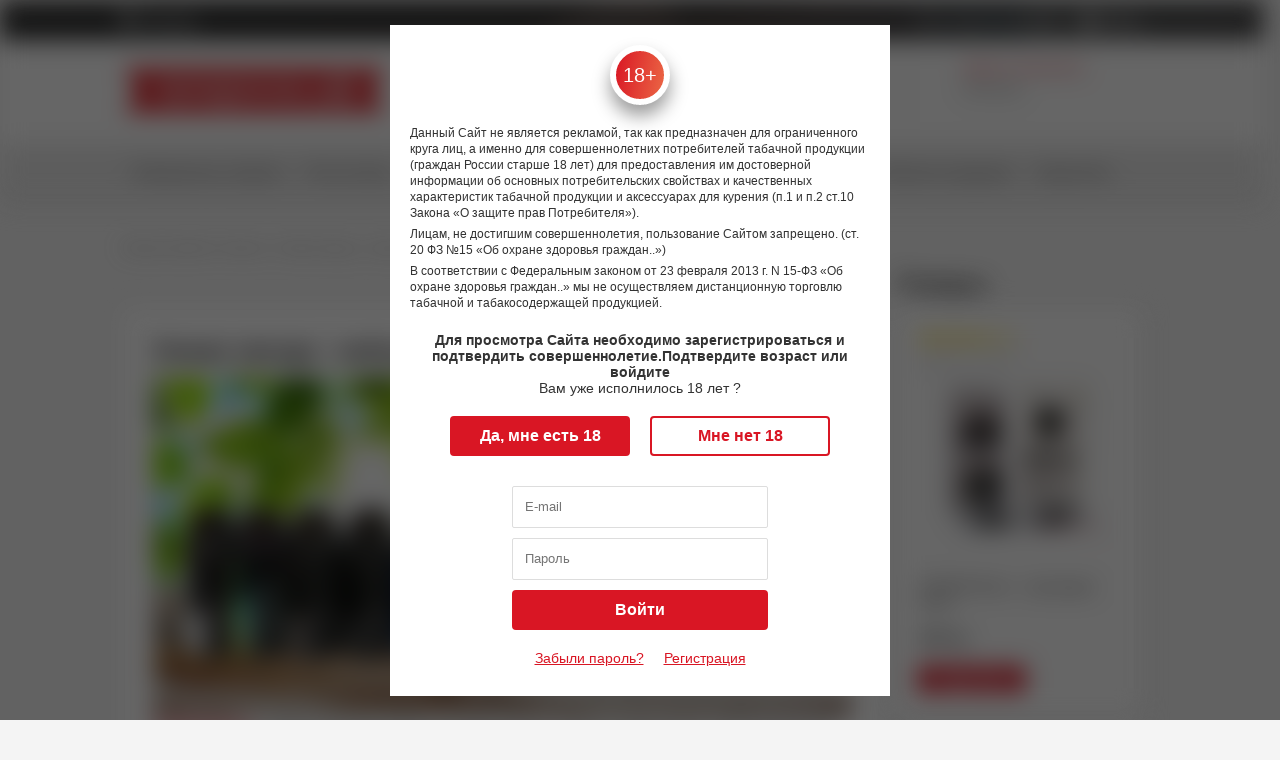

--- FILE ---
content_type: text/html; charset=utf-8
request_url: https://xn--80aaxitdbjk.xn--p1ai/news/novaya-zvezda-nabor-starss-bravo-v-papiroska-rf-/
body_size: 12918
content:
<!DOCTYPE html>
<html lang="ru">
<head>
    <meta charset="utf-8">

    <meta id="viewport" name="viewport" content="width=device-width, height=device-height, minimum-scale=1.0, maximum-scale=1.0, initial-scale=1.0">
    
    <link rel="shortcut icon" href="/favicon.ico" type="image/x-icon"/>
    <meta name="google-site-verification" content="H5mcj4toV2UU4WcaQDWLpdJZyxuSVRirEX7KSdX6MJI" />
    <meta name="google-site-verification" content="tRYUnJKUDySnIe3A1D40ogPbatB0EjcV3PnuW5IybD4" />
    <meta name="google-site-verification" content="pmDFvoO2GnddlFxtja71mcgh6sPPDo2MZFN1oFWbh1s" />
    <meta name="yandex-verification" content="dee76eda67987c98" />
    <meta name="yandex-verification" content="3c1ebe4348d0cfd7" />


    
    
    <title>Новая звезда - набор STARSS Bravo в Папироска РФ ! | Новости | Папироска.рф</title>                <meta name="description" content="Новая звезда - набор STARSS Bravo в Папироска РФ ! Текстовая новость от компании Папироска.рф о том, что в ассортименте появился набор STARSS Bravo"/>
    <link rel="alternate nofollow" type="application/rss+xml" title="Новости магазина электронных сигарет Папироска.рф" href="http://feeds.feedburner.com/xn--80aaxitdbjk/papiroska-ecigs-shop-news" />


    
    
    <script type="application/ld+json">
        {
            "@context" : "http://schema.org",
            "@type" : "Organization",
            "name" : "Сеть вейп-шопов Папироска.рф",
            "url" : "http://xn--80aaxitdbjk.xn--p1ai/",
            "sameAs" : [
                "https://vk.com/papiroska_rf",
                "https://www.instagram.com/papiroska.rf/",
                "https://twitter.com/papiroska_rf",
                "https://www.youtube.com/channel/UCQnq313nPzntJrpBMQwrW-w"
            ],
            "logo": "https://папироска.рф/wa-data/public/shop/themes/papiroska/img/logo.png"
        }
    </script>
    <script type="application/ld+json">
        {
            "@context": "http://schema.org",
            "@type": "WebSite",
            "url": "https://xn--80aaxitdbjk.xn--p1ai/",
            "potentialAction": {
                "@type": "SearchAction",
                "target": "https://xn--80aaxitdbjk.xn--p1ai/search/?query={search_term_string}",
                "query-input": "required name=search_term_string"
            }
        } 
    </script>
    
    
    <link href="/dist/main.ae95b3a9c6794ec216b5.css" rel="stylesheet"></head>
<body class="unauthorized blur">
<!--[if IE]>
<div class="old-browsers">
    Вы используете устаревший браузер.
    Для корректного функционирования этого сайта и большинства других
    Вам необходимо <a target="_blank" href="http://browsehappy.com/?locale=ru_RU">обновить ваш браузер</a>.
</div>
<![endif]-->
<script src="https://livechatv2.chat2desk.com/packs/ie-11-support.js"></script>


<header>
    <div class="header">
    <div class="headerWrap">
        <div class="headerWrap__top">
            <div class="contentWrapper">
                                <div class="section-center headerTop">
                    <div id="geoip">
                        <i class="fas fa-map-marker-alt"></i>
                        <div id="geoiplab"></div>
                    </div>
                    <div id="auth-links-wrapper"></div>
                </div>
            </div>
        </div>
        <div class="headerWrap__middle">
            <div class="contentWrapper">
                                <div class="section-center headerMiddle">
                    <div class="headerMiddle__logo">
                        <a title="Вейп-шоп Папироска.рф" href="/">
                            <picture>
                                                                                                <img src="/img/logo1.svg" alt="Вейп-шоп Папироска.рф"/>
                            </picture>
                            <div class='headerMiddle__logo_title'></div>
                        </a>
                    </div>
                    <div class="headerMiddle__contact"  style="min-width: 400px !important; width: 400px">
                        <div class="headerMiddle__contact_tel"><a href = "tel:88123132402">8 (812) 313-24-02</a></div>
                        <div class="headerMiddle__contact_time">
                            <span>10:00-22:00 (по МСК)</span>
                            <span>Ежедневно</span>
                        </div>
                    </div>

                    <div class="headerMiddle__search search">
                        <form class="searchForm" method="GET" action="/search/">
                                                        <div class="searchForm__container">
                                <input id="searchstring" type="text" name="query" class="inp"
                                       placeholder="Поиск" value="">
                                    <button className='buttonGlobal buttonGlobal-solid buttonGlobal-search' type="submit"><i class="fas fa-search"></i></button>
                            </div>
                        </form>
                    </div>
                    <div class="headerMiddle__delimiter"></div>
                    <div class="headerMiddle__info">
                        <div class="headerMiddle__info_shops">
                            <a class="link--primary" title="Розничная сеть магазинов электронных сигарет Папироска.рф"
                               href="/nashi-magaziny/">
                                Адреса магазинов                             </a>
                            <div class="h_hide">
                                                                <span>30 магазинов</span>
                                <span>по всей России</span>
                            </div>
                        </div>
                        <div class="headerMiddle__info_links">
                                                        <a class="link--light" title="Контакты" href="/contacts/">Контакты</a>
                        </div>
                    </div>
                    <div class="headerMiddle__basket headerCart">
                        <div id="mini-cart"></div>
                    </div>

                </div>
                            </div>
        </div>
        <div class="headerWrap__bottom">
            <nav>
                <div class="contentWrapper">
                    <div class="section-center headerBottom">
                                                                        <script type="application/ld+json">{
    "@context": "https://schema.org",
    "@type": "SiteNavigationElement",
    "about": {
        "@type": "ItemList",
        "itemListElement": [
            {
                "@type": "ListItem",
                "name": "Электронные сигареты",
                "item": {
                    "@type": "ItemList",
                    "itemListElement": [
                        {
                            "@type": "ListItem",
                            "name": "IQOS"
                        }
                    ]
                }
            },
            {
                "@type": "ListItem",
                "name": "Pod-системы",
                "item": {
                    "@type": "ItemList",
                    "itemListElement": [
                        {
                            "@type": "ListItem",
                            "name": "Suorin"
                        },
                        {
                            "@type": "ListItem",
                            "name": "Vaporesso"
                        },
                        {
                            "@type": "ListItem",
                            "name": "Lost Vape"
                        },
                        {
                            "@type": "ListItem",
                            "name": "Smoant"
                        },
                        {
                            "@type": "ListItem",
                            "name": "GeekVape"
                        },
                        {
                            "@type": "ListItem",
                            "name": "Brusko"
                        },
                        {
                            "@type": "ListItem",
                            "name": "Voopoo"
                        },
                        {
                            "@type": "ListItem",
                            "name": "Angry Vape"
                        },
                        {
                            "@type": "ListItem",
                            "name": "SMOK"
                        },
                        {
                            "@type": "ListItem",
                            "name": "Pod-системы (наборы): сигареты на картриджах"
                        },
                        {
                            "@type": "ListItem",
                            "name": "Комплектующие для Pod-систем"
                        }
                    ]
                }
            },
            {
                "@type": "ListItem",
                "name": "Боксмоды",
                "item": {
                    "@type": "ItemList",
                    "itemListElement": [
                        {
                            "@type": "ListItem",
                            "name": "Lost Vape"
                        },
                        {
                            "@type": "ListItem",
                            "name": "Варивольты, вариватты"
                        },
                        {
                            "@type": "ListItem",
                            "name": "Моды с температурным контролем"
                        },
                        {
                            "@type": "ListItem",
                            "name": "Мехмоды"
                        },
                        {
                            "@type": "ListItem",
                            "name": "Сквонк-наборы"
                        },
                        {
                            "@type": "ListItem",
                            "name": "Сквонк-моды"
                        }
                    ]
                }
            },
            {
                "@type": "ListItem",
                "name": "Комплектующие для электронных сигарет",
                "item": {
                    "@type": "ItemList",
                    "itemListElement": [
                        {
                            "@type": "ListItem",
                            "name": "Обслуживаемые атомайзеры"
                        },
                        {
                            "@type": "ListItem",
                            "name": "Клиромайзеры, картомайзеры, баки"
                        },
                        {
                            "@type": "ListItem",
                            "name": "Атомайзеры,корпуса"
                        },
                        {
                            "@type": "ListItem",
                            "name": "Испарители для вейпа"
                        },
                        {
                            "@type": "ListItem",
                            "name": "Зарядки для вейпа"
                        },
                        {
                            "@type": "ListItem",
                            "name": "Аккумуляторы для вейпа и электронных сигарет"
                        },
                        {
                            "@type": "ListItem",
                            "name": "Батарейные блоки для электронных сигарет"
                        },
                        {
                            "@type": "ListItem",
                            "name": "Картриджи для электронных сигарет"
                        },
                        {
                            "@type": "ListItem",
                            "name": "Мундштуки для электронных сигарет"
                        },
                        {
                            "@type": "ListItem",
                            "name": "Аксессуары для электронных сигарет"
                        }
                    ]
                }
            },
            {
                "@type": "ListItem",
                "name": "Одноразовые электронные сигареты",
                "item": {
                    "@type": "ItemList",
                    "itemListElement": [
                        {
                            "@type": "ListItem",
                            "name": "Snoopy Smoke"
                        },
                        {
                            "@type": "ListItem",
                            "name": "Rick and Morty"
                        },
                        {
                            "@type": "ListItem",
                            "name": "Elfbar"
                        },
                        {
                            "@type": "ListItem",
                            "name": "Duall"
                        },
                        {
                            "@type": "ListItem",
                            "name": "Sea Bear"
                        },
                        {
                            "@type": "ListItem",
                            "name": "GTM BAR"
                        },
                        {
                            "@type": "ListItem",
                            "name": "SKE"
                        },
                        {
                            "@type": "ListItem",
                            "name": "PLONQ"
                        },
                        {
                            "@type": "ListItem",
                            "name": "Puffmi"
                        },
                        {
                            "@type": "ListItem",
                            "name": "Oukitel"
                        },
                        {
                            "@type": "ListItem",
                            "name": "Oxbar"
                        },
                        {
                            "@type": "ListItem",
                            "name": "Brusko"
                        },
                        {
                            "@type": "ListItem",
                            "name": "Dojo"
                        },
                        {
                            "@type": "ListItem",
                            "name": "FireRose"
                        },
                        {
                            "@type": "ListItem",
                            "name": "Funky lаnds"
                        },
                        {
                            "@type": "ListItem",
                            "name": "JoyStick"
                        },
                        {
                            "@type": "ListItem",
                            "name": "Одноразовые электронные сигареты HQD"
                        },
                        {
                            "@type": "ListItem",
                            "name": "Inflave"
                        },
                        {
                            "@type": "ListItem",
                            "name": "Yooz"
                        },
                        {
                            "@type": "ListItem",
                            "name": "Lost Mary"
                        },
                        {
                            "@type": "ListItem",
                            "name": "Relx-nova"
                        },
                        {
                            "@type": "ListItem",
                            "name": "Starline"
                        },
                        {
                            "@type": "ListItem",
                            "name": "SOAK"
                        },
                        {
                            "@type": "ListItem",
                            "name": "Vapengin"
                        },
                        {
                            "@type": "ListItem",
                            "name": "Vliq"
                        },
                        {
                            "@type": "ListItem",
                            "name": "Waka"
                        },
                        {
                            "@type": "ListItem",
                            "name": "Yovo"
                        }
                    ]
                }
            },
            {
                "@type": "ListItem",
                "name": "Жидкость для электронных сигарет"
            },
            {
                "@type": "ListItem",
                "name": "Табачная продукция",
                "item": {
                    "@type": "ItemList",
                    "itemListElement": [
                        {
                            "@type": "ListItem",
                            "name": "Жевательный табак"
                        },
                        {
                            "@type": "ListItem",
                            "name": "Нагреваемый табак"
                        },
                        {
                            "@type": "ListItem",
                            "name": "Нюхательный табак"
                        }
                    ]
                }
            },
            {
                "@type": "ListItem",
                "name": "Энергетики",
                "item": {
                    "@type": "ItemList",
                    "itemListElement": [
                        {
                            "@type": "ListItem",
                            "name": "Жевательный энергетик"
                        },
                        {
                            "@type": "ListItem",
                            "name": "Энергетические напитки"
                        }
                    ]
                }
            }
        ]
    }
}</script>
                        <div id="block-menu" class="navbar">
                                                                                                <div class="navbar__item ">
                                        <a class="link-color-hover--secondary" title="Электронные сигареты"
                                           href="/category/elektronnye-sigarety/"
                                                                                   >
                                            Электронные сигареты                                        </a>
                                    </div>
                                                                                                                                <div class="navbar__item ">
                                        <a class="link-color-hover--secondary" title="Pod-системы"
                                           href="/category/pods/"
                                                                                   >
                                            Pod-системы                                        </a>
                                    </div>
                                                                                                                                <div class="navbar__item ">
                                        <a class="link-color-hover--secondary" title="Боксмоды"
                                           href="/category/mody/"
                                                                                   >
                                            Моды                                        </a>
                                    </div>
                                                                                                                                <div class="navbar__item ">
                                        <a class="link-color-hover--secondary" title="Комплектующие для электронных сигарет"
                                           href="/category/komplektuyushchie/"
                                                                                   >
                                            Комплектующие                                        </a>
                                    </div>
                                                                                                                                <div class="navbar__item ">
                                        <a class="link-color-hover--secondary" title="Одноразовые электронные сигареты"
                                           href="/category/odnorazovye-ustroystva/"
                                                                                   >
                                            Одноразовые устройства                                        </a>
                                    </div>
                                                                                                                                                                                            <div class="navbar__item ">
                                        <a class="link-color-hover--secondary" title="Жидкость для электронных сигарет"
                                           href="/category/zhidkosti-dlya-elektronnykh-sigaret/"
                                                                                   >
                                            Жидкости                                        </a>
                                    </div>
                                                                                                                                <div class="navbar__item ">
                                        <a class="link-color-hover--secondary" title="Табачная продукция"
                                           href="/category/tabachnaya-produktsiya/"
                                                                                   >
                                            Табачная продукция                                        </a>
                                    </div>
                                                                                                                                <div class="navbar__item ">
                                        <a class="link-color-hover--secondary" title="Энергетики"
                                           href="/category/sneki/"
                                                                                   >
                                            Энергетики                                        </a>
                                    </div>
                                                                                                                                                                                                                                                                                                                                                                                                                                                                                                                                                                                    </div>
                    </div>
                </div>
            </nav>
        </div>
    </div>
</div>    <div id="HeaderMobile"></div>
</header>
<main>
        <script type="application/ld+json">{
    "@context": "https://schema.org/",
    "@type": "Article",
    "mainEntityOfPage": "https://xn--80aaxitdbjk.xn--p1ai/news/novaya-zvezda-nabor-starss-bravo-v-papiroska-rf-/",
    "image": "https://xn--80aaxitdbjk.xn--p1ai//wa-data/public/photos/43/70/47043/47043.200x0.jpg",
    "headline": "Новая звезда - набор STARSS Bravo в Папироска РФ !",
    "name": "Новая звезда - набор STARSS Bravo в Папироска РФ !",
    "description": "Новая звезда - набор STARSS Bravo в Папироска РФ !",
    "author": "Папироска.рф",
    "datePublished": "2019-06-13",
    "dateModified": "2019-06-13",
    "publisher": {
        "@type": "Organization",
        "logo": {
            "@type": "ImageObject",
            "url": "https://xn--80aaxitdbjk.xn--p1ai/wa-data/public/shop/themes/papiroska/img/logo.png",
            "image": "https://xn--80aaxitdbjk.xn--p1ai/wa-data/public/shop/themes/papiroska/img/logo.png"
        },
        "name": "Папироска.рф",
        "telephone": "8 (800) 333-20-94",
        "address": "Россия"
    },
    "articleBody": "\n\nSTARSS Bravo - новый стартовый набор от компании Bravo. Новинка представляет собой компактный POD с интересным дизайном. Новинка получила емкий аккумулятор в 1000 мАч, а также оснащена системой стабилизации выходной мощности и позволяет пользователю выбрать один из трёх режимов парения с различной подаваемой на картридж мощностью.\n\nКомплект поставки:\n\nSTARSS Bravo;\nUSB-кабель;\nинструкция по эксплуатации.\n\n\nГабариты набора: 87 мм * 39 мм * 17 мм. Вес: 83 грамма. Доступен в цвете: черный, серебристый, черный хром, радуга, зеленый, синий.\n\nКонструктивно набор состоит всего из 2 частей - батарейный блок со встроенным аккумулятором и картридж с испарительным элементом. Внутри устройства находится аккумулятор емкостью в 1000 мАч, что является весьма приличным показателем для данного класса устройств. Для подзарядки аккумулятора используется micro USB порт, через который полное время зарядки составит порядка двух часов - ток зарядки здесь составляет 1А.\n\nВыходная мощность устройства в отличии от многих устройств стабилизирована и при этом её можно настраивать самостоятельно. На корпусе устройства присутствует единственная управляющая клавиша, выполняющая две функции. Во-первых, пятикратным нажатием на неё можно полностью отключить устройство и включить его - для дополнительной безопасности во время его транспортировки. Во-вторых, трёхкратным нажатием на эту кнопку в активном режиме можно выбрать один из трёх режимов работы устройства, при этом выбор будет подтверждаться различным цветом светодиодной индикации. Так, на выбор пользователю доступно выходное напряжение в 3.0В (зелёный цвет), 3,3В (синий цвет) и 3,5В (красный цвет).\n\nАктивация процесса парения здесь осуществляется без каких либо нажатий на кнопки - нужно лишь затянуться через мундштук и произойдет подача мощности на картридж. Внутри картриджа установлена горизонтальная спираль с сопротивлением 1.5 Ом. Объем картриджа позволяет вместить 2 мл жидкости. Для заправки необходимо вынуть картридж из батарейной части устройства и перевернуть его, чтобы обнаружить на дне силиконовую заглушку, закрывающую заправочный порт.\n\nВ наличии имеются сменные картриджи для STARSS Bravo, идущие в комплекте по 4 штуки:\n\n\nОсобенности STARSS Bravo:\n\nстильный дизайн;\n3 режима работы;\nстабилизация выходной мощности;\nтугая затяжка;\nаккумулятор 1000 мАч;\nхорошая вкусопередача.\n\n\nФактическое наличие товара в розничных магазинах вы можете уточнить в любое удобное для вас время на странице товара, в блоке \"Наличие в розничных магазинах\".\nПриятных покупок!"
}</script>
<section class="section-center">
            

<script type="application/ld+json">{
    "@context": "https://schema.org/",
    "@type": "BreadcrumbList",
    "itemListElement": [
        {
            "@type": "ListItem",
            "position": "1",
            "item": {
                "name": "Главная страница",
                "@id": "https://xn--80aaxitdbjk.xn--p1ai/"
            }
        },
        {
            "@type": "ListItem",
            "position": "2",
            "item": {
                "name": "Новости",
                "@id": "https://xn--80aaxitdbjk.xn--p1ai/news/"
            }
        },
        {
            "@type": "ListItem",
            "position": "3",
            "item": {
                "name": "Новая звезда - набор STARSS Bravo в Папироска РФ !",
                "@id": "https://xn--80aaxitdbjk.xn--p1ai/news/novaya-zvezda-nabor-starss-bravo-v-papiroska-rf-/"
            }
        }
    ]
}</script>


<div class="breadcrumbs">
    <div class="breadcrumbs__inner">
        <span>
            <a href="/" title="Магазин вейпов">
                <span>Магазин вейпов</span>
            </a>
            <span> / </span>
        </span>
        
                        <span>
            <a href="/news/"
               title="Новости">
                            <!--<span>Новости</span>-->
                                <span>Новости</span>
                            </a>
            <span> / </span>
        </span>
                                <span>
                        <span>
                            <span>Новая звезда - набор STARSS Bravo в Папироска РФ !</span>
                            <link href="/news/novaya-zvezda-nabor-starss-bravo-v-papiroska-rf-/"/>
                        </span>
        </span>
                    </div>
</div>
    <div class="section-center_rightAside">
        <div class="blog">
                        <div class="blogDate">13 июня 2019</div>
            <article class="blogPost blockPrimary offline">
                <div class="titleBar">
                    <h1 class="titleBar_headline">Новая звезда - набор STARSS Bravo в Папироска РФ !</h1>
                </div>
                
                                                <div class="blogPost__text">
                    <p></p>
<figure><a href="https://xn--80aaxitdbjk.xn--p1ai/search/?query=starss"><img src="https://xn--80aaxitdbjk.xn--p1ai/wa-data/public/photos/37/70/47037/47037.970.jpg"></a></figure>
<p><a href="https://xn--80aaxitdbjk.xn--p1ai/product/starss-bravo---nabor/?utm_source=site&amp;utm_medium=news&amp;utm_campaign=news_starss_bravo"><strong>STARSS Bravo</strong></a> - новый стартовый набор от компании Bravo. Новинка представляет собой компактный POD с интересным дизайном. Новинка получила емкий аккумулятор в 1000 мАч, а также оснащена системой стабилизации выходной мощности и позволяет пользователю выбрать один из трёх режимов парения с различной подаваемой на картридж мощностью.</p>
<figure><a href="https://xn--80aaxitdbjk.xn--p1ai/product/starss-bravo---nabor/?utm_source=site&amp;utm_medium=news&amp;utm_campaign=news_starss_bravo"><img src="https://xn--80aaxitdbjk.xn--p1ai/wa-data/public/photos/38/70/47038/47038.970.jpg"></a></figure>
<p>Комплект поставки:</p>
<ul>
<li>STARSS Bravo;</li>
<li>USB-кабель;</li>
<li>инструкция по эксплуатации.</li>
</ul>
<p></p>
<p>Габариты набора: 87 мм * 39 мм * 17 мм. Вес: 83 грамма. Доступен в цвете: черный, серебристый, черный хром, радуга, зеленый, синий.</p>
<p><br></p>
<p>Конструктивно набор состоит всего из 2 частей - батарейный блок со встроенным аккумулятором и картридж с испарительным элементом. Внутри устройства находится аккумулятор емкостью в 1000 мАч, что является весьма приличным показателем для данного класса устройств. Для подзарядки аккумулятора используется micro USB порт, через который полное время зарядки составит порядка двух часов - ток зарядки здесь составляет 1А.</p>
<figure><a href="https://xn--80aaxitdbjk.xn--p1ai/product/starss-bravo---nabor/?utm_source=site&amp;utm_medium=news&amp;utm_campaign=news_starss_bravo"><img src="https://xn--80aaxitdbjk.xn--p1ai/wa-data/public/photos/39/70/47039/47039.970.jpg"></a></figure>
<p>Выходная мощность устройства в отличии от многих устройств стабилизирована и при этом её можно настраивать самостоятельно. На корпусе устройства присутствует единственная управляющая клавиша, выполняющая две функции. Во-первых, пятикратным нажатием на неё можно полностью отключить устройство и включить его - для дополнительной безопасности во время его транспортировки. Во-вторых, трёхкратным нажатием на эту кнопку в активном режиме можно выбрать один из трёх режимов работы устройства, при этом выбор будет подтверждаться различным цветом светодиодной индикации. Так, на выбор пользователю доступно выходное напряжение в 3.0В (зелёный цвет), 3,3В (синий цвет) и 3,5В (красный цвет).</p>
<figure><a href="https://xn--80aaxitdbjk.xn--p1ai/product/starss-bravo---nabor/?utm_source=site&amp;utm_medium=news&amp;utm_campaign=news_starss_bravo"><img src="https://xn--80aaxitdbjk.xn--p1ai/wa-data/public/photos/40/70/47040/47040.970.jpg"></a></figure>
<p>Активация процесса парения здесь осуществляется без каких либо нажатий на кнопки - нужно лишь затянуться через мундштук и произойдет подача мощности на картридж. Внутри картриджа установлена горизонтальная спираль с сопротивлением 1.5 Ом. Объем картриджа позволяет вместить 2 мл жидкости. Для заправки необходимо вынуть картридж из батарейной части устройства и перевернуть его, чтобы обнаружить на дне силиконовую заглушку, закрывающую заправочный порт.</p>
<figure><a href="https://xn--80aaxitdbjk.xn--p1ai/product/starss-bravo---nabor/?utm_source=site&amp;utm_medium=news&amp;utm_campaign=news_starss_bravo"><img src="https://xn--80aaxitdbjk.xn--p1ai/wa-data/public/photos/41/70/47041/47041.970.jpg"></a></figure>
<p>В наличии имеются <a href="https://xn--80aaxitdbjk.xn--p1ai/product/starss-bravo---kartridzhi-4sht/?utm_source=site&amp;utm_medium=news&amp;utm_campaign=news_starss_bravo_kartridzhi"><strong>сменные картриджи для STARSS Bravo</strong></a>, идущие в комплекте по 4 штуки:</p>
<figure><a href="https://xn--80aaxitdbjk.xn--p1ai/product/starss-bravo---kartridzhi-4sht/?utm_source=site&amp;utm_medium=news&amp;utm_campaign=news_starss_bravo_kartridzhi"><img src="https://xn--80aaxitdbjk.xn--p1ai/wa-data/public/photos/42/70/47042/47042.970.jpg"></a></figure>
<p><br></p>
<p>Особенности <strong>STARSS Bravo:</strong></p>
<ul>
<li>стильный дизайн;</li>
<li>3 режима работы;</li>
<li>стабилизация выходной мощности;</li>
<li>тугая затяжка;</li>
<li>аккумулятор 1000 мАч;</li>
<li>хорошая вкусопередача.</li>
</ul>
<p></p>
<p>Фактическое наличие товара в розничных магазинах вы можете уточнить в любое удобное для вас время на странице товара, в блоке <a href="https://xn--80aaxitdbjk.xn--p1ai/nashi-magaziny/">"Наличие в розничных магазинах"</a>.</p>
<p><strong>Приятных покупок!</strong></p>
                </div>
            </article>
        </div>
        <aside class="aside-right">
            <div class="catalogSide">
                                                                <div class="titleBar">
                    <p class="titleBar_headline">Товары</p>
                </div>
                <div class="catalog">
                                        

<div class="productBrief offline">
    <div class="productBrief__raiting">
                    <div class="rate">
                                                            <i class="fas fa-star"></i>
                                                                                <i class="fas fa-star"></i>
                                                                                <i class="fas fa-star"></i>
                                                                                <i class="fas fa-star-half-alt"></i>
                                                                                <i class="far fa-star"></i>
                                                </div>
                        </div>
            <div class="productBrief__sku">
            <noindex><!--googleoff: all-->артикул:<!--googleon: all--></noindex>10709
        </div>
        <div class="productBrief__img">
        <a title="STARSS Bravo - картриджи (4шт)" href="/product/starss-bravo---kartridzhi-4sht/">
                            <figure><img
                            alt="STARSS Bravo - картриджи (4шт)"
                            title="STARSS Bravo - картриджи (4шт)"
                            src="/wa-data/public/shop/products/96/54/15496/images/155125/155125.starss-bravo---kartridzhi-4sht.200x0.jpg"/>
                </figure>
                    </a>
    </div>
    <div class="productBrief__badgesWrap">
        <div class="productBrief__badges badgeItems">
                                </div>
    </div>
        <div class="productBrief__title">
        <a class="link--secondary"
           title="STARSS Bravo - картриджи (4шт)"
           href="/product/starss-bravo---kartridzhi-4sht/">
            STARSS Bravo - картриджи (4шт)
        </a>
    </div>
    <div class="productBrief__price productBriefCost">
        <!--        <div class="h_hide">-->
            <div title="склад магазины" class="productBriefCost__price">
                                127 р.
            </div>
            
            <!--        </div>-->
            </div>
    <div class="productBrief__buy">
                    <button class="buttonGlobal buttonGlobal-slim buttonGlobal-solid"
                    onclick="window.location.replace('/product/starss-bravo---kartridzhi-4sht/')">Подробнее
            </button>
            </div>
</div>



                                        

<div class="productBrief offline">
    <div class="productBrief__raiting">
                    <div class="rate">
                                                            <i class="fas fa-star"></i>
                                                                                <i class="fas fa-star"></i>
                                                                                <i class="fas fa-star"></i>
                                                                                <i class="fas fa-star-half-alt"></i>
                                                                                <i class="far fa-star"></i>
                                                </div>
                        </div>
            <div class="productBrief__sku">
            <noindex><!--googleoff: all-->артикул:<!--googleon: all--></noindex>10708
        </div>
        <div class="productBrief__img">
        <a title="STARSS Bravo - набор" href="/product/starss-bravo---nabor/">
                            <figure><img
                            alt="STARSS Bravo - набор"
                            title="STARSS Bravo - набор"
                            src="/wa-data/public/shop/products/95/54/15495/images/155120/155120.starss-bravo---nabor.200x0.jpg"/>
                </figure>
                    </a>
    </div>
    <div class="productBrief__badgesWrap">
        <div class="productBrief__badges badgeItems">
                                </div>
    </div>
        <div class="productBrief__title">
        <a class="link--secondary"
           title="STARSS Bravo - набор"
           href="/product/starss-bravo---nabor/">
            STARSS Bravo - набор
        </a>
    </div>
    <div class="productBrief__price productBriefCost">
        <!--        <div class="h_hide">-->
            <div title=" магазины" class="productBriefCost__price">
                                    от
                                969 р.
            </div>
            
            <!--        </div>-->
            </div>
    <div class="productBrief__buy">
                    <button class="buttonGlobal buttonGlobal-slim buttonGlobal-solid"
                    onclick="window.location.replace('/product/starss-bravo---nabor/')">Подробнее
            </button>
            </div>
</div>



                                    </div>
                                
                                                                                <div class="titleBar">
                    <p class="titleBar_headline">Посмотрите также</p>
                </div>
                <div class="catalog">
                                        

<div class="productBrief offline">
    <div class="productBrief__raiting">
                    <div class="rate">
                                                            <i class="fas fa-star"></i>
                                                                                <i class="fas fa-star"></i>
                                                                                <i class="fas fa-star"></i>
                                                                                <i class="fas fa-star-half-alt"></i>
                                                                                <i class="far fa-star"></i>
                                                </div>
                        </div>
            <div class="productBrief__sku">
            <noindex><!--googleoff: all-->артикул:<!--googleon: all--></noindex>3901
        </div>
        <div class="productBrief__img">
        <a title="IJOY Captain RTA - обслуживаемый бакомайзер" href="/product/ijoy-captain-rta-obsluzhivaemyy-bakomayzer/">
                            <figure><img
                            alt="IJOY Captain RTA - обслуживаемый бакомайзер"
                            title="IJOY Captain RTA - обслуживаемый бакомайзер"
                            src="/wa-data/public/shop/products/07/99/9907/images/132439/132439.ijoy-captain-rta---obsluzhivaemyy-bakomayzer.200x0.jpg"/>
                </figure>
                    </a>
    </div>
    <div class="productBrief__badgesWrap">
        <div class="productBrief__badges badgeItems">
                                </div>
    </div>
        <div class="productBrief__title">
        <a class="link--secondary"
           title="IJOY Captain RTA - обслуживаемый бакомайзер"
           href="/product/ijoy-captain-rta-obsluzhivaemyy-bakomayzer/">
            IJOY Captain RTA - обслуживаемый бакомайзер
        </a>
    </div>
    <div class="productBrief__price productBriefCost">
        <!--        <div class="h_hide">-->
            <div title="склад " class="productBriefCost__price">
                                    от
                                1250 р.
            </div>
            
            <!--        </div>-->
            </div>
    <div class="productBrief__buy">
                    <button class="buttonGlobal buttonGlobal-slim buttonGlobal-solid"
                    onclick="window.location.replace('/product/ijoy-captain-rta-obsluzhivaemyy-bakomayzer/')">Подробнее
            </button>
            </div>
</div>



                                        

<div class="productBrief offline">
    <div class="productBrief__raiting">
                    <div class="rate">
                                                            <i class="fas fa-star"></i>
                                                                                <i class="fas fa-star"></i>
                                                                                <i class="fas fa-star"></i>
                                                                                <i class="fas fa-star-half-alt"></i>
                                                                                <i class="far fa-star"></i>
                                                </div>
                        </div>
            <div class="productBrief__sku">
            <noindex><!--googleoff: all-->артикул:<!--googleon: all--></noindex>3877
        </div>
        <div class="productBrief__img">
        <a title="Envii Yeti RDA - обслуживаемый атомайзер" href="/product/envii-yeti-rda-obsluzhivaemyy-atomayzer/">
                            <figure><img
                            alt="Envii Yeti RDA - обслуживаемый атомайзер"
                            title="Envii Yeti RDA - обслуживаемый атомайзер"
                            src="/wa-data/public/shop/products/43/90/9043/images/130149/130149.envii-yeti-rda---obsluzhivaemyy-atomayzer.200x0.jpg"/>
                </figure>
                    </a>
    </div>
    <div class="productBrief__badgesWrap">
        <div class="productBrief__badges badgeItems">
                                </div>
    </div>
        <div class="productBrief__title">
        <a class="link--secondary"
           title="Envii Yeti RDA - обслуживаемый атомайзер"
           href="/product/envii-yeti-rda-obsluzhivaemyy-atomayzer/">
            Envii Yeti RDA - обслуживаемый атомайзер
        </a>
    </div>
    <div class="productBrief__price productBriefCost">
        <!--        <div class="h_hide">-->
            <div title="склад " class="productBriefCost__price">
                                    от
                                842 р.
            </div>
            
            <!--        </div>-->
            </div>
    <div class="productBrief__buy">
                    <button class="buttonGlobal buttonGlobal-slim buttonGlobal-solid"
                    onclick="window.location.replace('/product/envii-yeti-rda-obsluzhivaemyy-atomayzer/')">Подробнее
            </button>
            </div>
</div>



                                        

<div class="productBrief offline">
    <div class="productBrief__raiting">
                    <div class="rate">
                                                            <i class="fas fa-star"></i>
                                                                                <i class="fas fa-star"></i>
                                                                                <i class="fas fa-star"></i>
                                                                                <i class="fas fa-star"></i>
                                                                                <i class="far fa-star"></i>
                                                </div>
                        </div>
            <div class="productBrief__sku">
            <noindex><!--googleoff: all-->артикул:<!--googleon: all--></noindex>3858
        </div>
        <div class="productBrief__img">
        <a title="WOTOFO Serpent BF RDA - обслуживаемый атомайзер" href="/product/wotofo-serpent-bf-rda-obsluzhivaemyy-atomayzer/">
                            <figure><img
                            alt="WOTOFO Serpent BF RDA - обслуживаемый атомайзер"
                            title="WOTOFO Serpent BF RDA - обслуживаемый атомайзер"
                            src="/wa-data/public/shop/products/19/88/8819/images/129829/129829.wotofo-serpent-bf-rda---obsluzhivaemyy-atomayzer.200x0.jpg"/>
                </figure>
                    </a>
    </div>
    <div class="productBrief__badgesWrap">
        <div class="productBrief__badges badgeItems">
                                </div>
    </div>
        <div class="productBrief__title">
        <a class="link--secondary"
           title="WOTOFO Serpent BF RDA - обслуживаемый атомайзер"
           href="/product/wotofo-serpent-bf-rda-obsluzhivaemyy-atomayzer/">
            WOTOFO Serpent BF RDA - обслуживаемый атомайзер
        </a>
    </div>
    <div class="productBrief__price productBriefCost">
        <!--        <div class="h_hide">-->
            <div title="склад " class="productBriefCost__price">
                                670 р.
            </div>
            
            <!--        </div>-->
            </div>
    <div class="productBrief__buy">
                    <button class="buttonGlobal buttonGlobal-slim buttonGlobal-solid"
                    onclick="window.location.replace('/product/wotofo-serpent-bf-rda-obsluzhivaemyy-atomayzer/')">Подробнее
            </button>
            </div>
</div>



                                        

<div class="productBrief offline">
    <div class="productBrief__raiting">
                    <div class="rate">
                                                            <i class="fas fa-star"></i>
                                                                                <i class="fas fa-star"></i>
                                                                                <i class="fas fa-star"></i>
                                                                                <i class="fas fa-star-half-alt"></i>
                                                                                <i class="far fa-star"></i>
                                                </div>
                        </div>
            <div class="productBrief__sku">
            <noindex><!--googleoff: all-->артикул:<!--googleon: all--></noindex>3842
        </div>
        <div class="productBrief__img">
        <a title="Eleaf MELO 300 XL - бакомайзер (6,5 мл)" href="/product/eleaf-melo-300-xl-bakomayzer-65-ml/">
                            <figure><img
                            alt="Eleaf MELO 300 XL - бакомайзер (6,5 мл)"
                            title="Eleaf MELO 300 XL - бакомайзер (6,5 мл)"
                            src="/wa-data/public/shop/products/19/87/8719/images/129377/129377.eleaf-melo-300-xl---bakomayzer-65-ml.200x0.jpg"/>
                </figure>
                    </a>
    </div>
    <div class="productBrief__badgesWrap">
        <div class="productBrief__badges badgeItems">
                                </div>
    </div>
        <div class="productBrief__title">
        <a class="link--secondary"
           title="Eleaf MELO 300 XL - бакомайзер (6,5 мл)"
           href="/product/eleaf-melo-300-xl-bakomayzer-65-ml/">
            Eleaf MELO 300 XL - бакомайзер (6,5 мл)
        </a>
    </div>
    <div class="productBrief__price productBriefCost">
        <!--        <div class="h_hide">-->
            <div title=" магазины" class="productBriefCost__price">
                                842 р.
            </div>
            
            <!--        </div>-->
            </div>
    <div class="productBrief__buy">
                    <button class="buttonGlobal buttonGlobal-slim buttonGlobal-solid"
                    onclick="window.location.replace('/product/eleaf-melo-300-xl-bakomayzer-65-ml/')">Подробнее
            </button>
            </div>
</div>



                                        

<div class="productBrief offline">
    <div class="productBrief__raiting">
                    <div class="rate">
                                                            <i class="fas fa-star"></i>
                                                                                <i class="fas fa-star"></i>
                                                                                <i class="fas fa-star"></i>
                                                                                <i class="fas fa-star-half-alt"></i>
                                                                                <i class="far fa-star"></i>
                                                </div>
                        </div>
            <div class="productBrief__sku">
            <noindex><!--googleoff: all-->артикул:<!--googleon: all--></noindex>3693
        </div>
        <div class="productBrief__img">
        <a title="Vaporesso Transformer RDA Tank - обслуживаемый атомайзер" href="/product/vaporesso-transformer-rda-tank-obsluzhivaemyy-atomayzer/">
                            <figure><img
                            alt="Vaporesso Transformer RDA Tank - обслуживаемый атомайзер"
                            title="Vaporesso Transformer RDA Tank - обслуживаемый атомайзер"
                            src="/wa-data/public/shop/products/31/65/6531/images/121179/121179.vaporesso-transformer-rda-tank---obsluzhivaemyy-atomayzer.200x0.jpg"/>
                </figure>
                    </a>
    </div>
    <div class="productBrief__badgesWrap">
        <div class="productBrief__badges badgeItems">
                                </div>
    </div>
        <div class="productBrief__title">
        <a class="link--secondary"
           title="Vaporesso Transformer RDA Tank - обслуживаемый атомайзер"
           href="/product/vaporesso-transformer-rda-tank-obsluzhivaemyy-atomayzer/">
            Vaporesso Transformer RDA Tank - обслуживаемый атомайзер
        </a>
    </div>
    <div class="productBrief__price productBriefCost">
        <!--        <div class="h_hide">-->
            <div title=" магазины" class="productBriefCost__price">
                                    от
                                587 р.
            </div>
            
            <!--        </div>-->
            </div>
    <div class="productBrief__buy">
                    <button class="buttonGlobal buttonGlobal-slim buttonGlobal-solid"
                    onclick="window.location.replace('/product/vaporesso-transformer-rda-tank-obsluzhivaemyy-atomayzer/')">Подробнее
            </button>
            </div>
</div>



                                    </div>
                                            </div>
        </aside>
    </div>
</section>


                                                    


</main>
<footer>
    <div class="footer">
            <div class="footer__brandsWrap">
            <div class="contentWrapper">
                <div class="section-center brandsSlider">
                                        <ul id="brands-carousel">
                                            </ul>
                    <div id="brand-left"><i class="fas fa-chevron-left"></i></div>
                    <div id="brand-right"><i class="fas fa-chevron-right"></i></div>
                </div>
            </div>
        </div>
    
    <div class="footer__infoWrap">
        <div class="contentWrapper">
            <div class="section-center footer__info">
                <div class="footer__info_item footer__info_item-categories">
                    <p class="footer__info_name">Категории товаров</p>
                    <div class="footer__info_content footer__info_content-categories">
                                                                                                            <a class="link-underline--white" title="Электронные сигареты" href="/category/elektronnye-sigarety/">
                                    Электронные сигареты                                </a>
                                                                                                                <a class="link-underline--white" title="Pod-системы" href="/category/pods/">
                                    Pod-системы                                </a>
                                                                                                                <a class="link-underline--white" title="Боксмоды" href="/category/mody/">
                                    Моды                                </a>
                                                                                                                <a class="link-underline--white" title="Комплектующие для электронных сигарет" href="/category/komplektuyushchie/">
                                    Комплектующие                                </a>
                                                                                                                <a class="link-underline--white" title="Одноразовые электронные сигареты" href="/category/odnorazovye-ustroystva/">
                                    Одноразовые устройства                                </a>
                                                                                                                                                                    <a class="link-underline--white" title="Жидкость для электронных сигарет" href="/category/zhidkosti-dlya-elektronnykh-sigaret/">
                                    Жидкости                                </a>
                                                                                                                <a class="link-underline--white" title="Табачная продукция" href="/category/tabachnaya-produktsiya/">
                                    Табачная продукция                                </a>
                                                                                                                <a class="link-underline--white" title="Энергетики" href="/category/sneki/">
                                    Энергетики                                </a>
                                                                                                                                                                                                                                                                                                                                                                                                                                                                                                        </div>
                </div>
                <div class="footer__info_item">
                    <p class="footer__info_name">Покупателю</p>
                    <div class="footer__info_content">
                        <a class="link-underline--white" title="Гарантия" href="/garantiya/">Гарантия</a>
                        <a class="link-underline--white" title="Политика обработки персональных данных"
                           href="/agreement/">Персональные данные</a>
                    </div>
                </div>
                <div class="footer__info_item">
                    <p class="footer__info_name">Информация</p>
                    <div class="footer__info_content">
                        <a class="link-underline--white" title="Магазины Папироска.рф" href="/nashi-magaziny/">Адреса
                            магазинов</a>
                        <a class="link-underline--white" title="Контакты" href="/contacts/">Контакты</a>
                        <a class="link-underline--white" title="Вакансии" href="/vakansii/">Вакансии</a>
                        <a class="link-underline--white" title="Карта сайта" href="/sitemap/">Карта сайта</a>
                    </div>
                </div>
                <div class="footer__info_item">
                    <p class="footer__info_name">Контакты</p>
                    <div class="footer__info_content">
                        <a class="link-underline--white" title="Телефон" href="tel:+78123132402,112">+7(812)313-24-02 доб. 112</a>
                    </div>
                </div>
            </div>
        </div>
    </div>

    <div class="footer__contactsWrap">
        <div class="contentWrapper">
            <div class="section-center footer__contacts" >
<!--                <div class="footer__contacts_phone">-->
<!--                    8-800-333-2094-->
<!--                </div>-->
                <div class="footer__contacts_time" style="min-width: 300px !important; width: 300px">
                    <span>Пн-Пт 10:00-22:00,</span>
                    <span>Сб-Вс 10:00-22:00 (по МСК)</span>
                </div>

            </div>
        </div>
    </div>

        <div class="footer__noteWrap">
            <div class="contentWrapper">
                <div class="section-center footer__note">
                    <noindex><!--googleoff: all-->Копирование, тиражирование, перепечатка, а равно размещение в интернете, материалов сайта папироска.рф возможно только с письменного разрешения. Информация, размещенная на данном сайте, носит исключительно информационный характер, и ни при каких условиях не является публичной офертой в понимании положений статьи 437 Гражданского кодекса Российской Федерации.<!--googleon: all--></noindex>
                </div>
            </div>
        </div>

    <div class="footer__bottomWrap">
        <div class="contentWrapper">
            <div class="section-center footer__bottom">
                <span class="footer__bottom_copy">© 2010-2025 Папироска.рф</span>
                <div class="footer__bottom_age">
                    18+
                </div>
            </div>
        </div>
    </div>
</div>
    <div id="Cook"></div>
    <div id="Warning"></div>
</footer>
<div id="front-app"></div>
<div id="modals"></div>
<script>
    window.__PRELOADED_STATE__ = {
    "status": "ok",
    "data": {
        "cart": {
            "code": null,
            "items": [],
            "discount_data": [],
            "required": [],
            "reserved": [],
            "trusted": false,
            "quantity": 0,
            "subtotal": 0,
            "discount": 0,
            "total": 0,
            "weight": 0,
            "weight_g": 0,
            "weight_error": false,
            "errors": [
                "Минимальная сумма заказа составляет 590 р."
            ],
            "offline": false,
            "enabled": false
        },
        "shop_info": [],
        "general": {
            "auth_origin": "https:\/\/auth.xn--80aaxitdbjk.xn--p1ai",
            "auth": {
                "authorized": false,
                "label": null,
                "remember_enabled": false,
                "remember": null
            },
            "auth_adapters": [],
            "geoInfo": {
                "shipping_link": "\/dostavka\/moskva\/moskva\/",
                "phone": "8 (812) 313-24-02",
                "shippings_total": "6517",
                "shops_total": "30",
                "phone_view": "8 (812) 313-24-02",
                "phone_href": "tel:88123132402"
            },
            "adult": false,
            "adultRequired": true,
            "authRequired": false,
            "captchaPublicKey": "6Lf8-iATAAAAAGL7db995mLMNu2Qpd1Asdz94NSJ",
            "categories": [
                {
                    "id": "13",
                    "left_key": "1",
                    "right_key": "4",
                    "parent_id": "0",
                    "depth": "0",
                    "name": "Электронные сигареты",
                    "short_name": "",
                    "href": "\/category\/elektronnye-sigarety\/",
                    "subCategories": [
                        {
                            "id": "853",
                            "left_key": "2",
                            "right_key": "3",
                            "parent_id": "13",
                            "depth": "1",
                            "name": "IQOS",
                            "short_name": "",
                            "href": "\/category\/iqos\/"
                        }
                    ]
                },
                {
                    "id": "1019",
                    "left_key": "5",
                    "right_key": "36",
                    "parent_id": "0",
                    "depth": "0",
                    "name": "Pod-системы",
                    "short_name": "",
                    "href": "\/category\/pods\/",
                    "subCategories": [
                        {
                            "id": "1455",
                            "left_key": "6",
                            "right_key": "7",
                            "parent_id": "1019",
                            "depth": "1",
                            "name": "Suorin",
                            "short_name": "",
                            "href": "\/category\/suorin\/"
                        },
                        {
                            "id": "1432",
                            "left_key": "8",
                            "right_key": "9",
                            "parent_id": "1019",
                            "depth": "1",
                            "name": "Vaporesso",
                            "short_name": "",
                            "href": "\/category\/vaporesso\/"
                        },
                        {
                            "id": "1429",
                            "left_key": "10",
                            "right_key": "11",
                            "parent_id": "1019",
                            "depth": "1",
                            "name": "Lost Vape",
                            "short_name": "",
                            "href": "\/category\/lost-vape_1\/"
                        },
                        {
                            "id": "1424",
                            "left_key": "12",
                            "right_key": "13",
                            "parent_id": "1019",
                            "depth": "1",
                            "name": "Smoant",
                            "short_name": "",
                            "href": "\/category\/smoant\/"
                        },
                        {
                            "id": "1421",
                            "left_key": "14",
                            "right_key": "15",
                            "parent_id": "1019",
                            "depth": "1",
                            "name": "GeekVape",
                            "short_name": "",
                            "href": "\/category\/geekvape\/"
                        },
                        {
                            "id": "1418",
                            "left_key": "16",
                            "right_key": "17",
                            "parent_id": "1019",
                            "depth": "1",
                            "name": "Brusko",
                            "short_name": "",
                            "href": "\/category\/brusko\/"
                        },
                        {
                            "id": "1417",
                            "left_key": "18",
                            "right_key": "19",
                            "parent_id": "1019",
                            "depth": "1",
                            "name": "Voopoo",
                            "short_name": "",
                            "href": "\/category\/voopoo\/"
                        },
                        {
                            "id": "1416",
                            "left_key": "20",
                            "right_key": "21",
                            "parent_id": "1019",
                            "depth": "1",
                            "name": "Angry Vape",
                            "short_name": "",
                            "href": "\/category\/angry-vape\/"
                        },
                        {
                            "id": "1439",
                            "left_key": "22",
                            "right_key": "23",
                            "parent_id": "1019",
                            "depth": "1",
                            "name": "SMOK",
                            "short_name": "",
                            "href": "\/category\/smok\/"
                        },
                        {
                            "id": "1027",
                            "left_key": "28",
                            "right_key": "29",
                            "parent_id": "1019",
                            "depth": "1",
                            "name": "Pod-системы (наборы): сигареты на картриджах",
                            "short_name": "Наборы",
                            "href": "\/category\/pods_category\/"
                        },
                        {
                            "id": "1029",
                            "left_key": "30",
                            "right_key": "35",
                            "parent_id": "1019",
                            "depth": "1",
                            "name": "Комплектующие для Pod-систем",
                            "short_name": "Комплектующие",
                            "href": "\/category\/pods_dop\/"
                        }
                    ]
                },
                {
                    "id": "16",
                    "left_key": "37",
                    "right_key": "52",
                    "parent_id": "0",
                    "depth": "0",
                    "name": "Боксмоды",
                    "short_name": "Моды",
                    "href": "\/category\/mody\/",
                    "subCategories": [
                        {
                            "id": "1431",
                            "left_key": "38",
                            "right_key": "39",
                            "parent_id": "16",
                            "depth": "1",
                            "name": "Lost Vape",
                            "short_name": "",
                            "href": "\/category\/lost-vape\/"
                        },
                        {
                            "id": "369",
                            "left_key": "42",
                            "right_key": "43",
                            "parent_id": "16",
                            "depth": "1",
                            "name": "Варивольты, вариватты",
                            "short_name": "",
                            "href": "\/category\/varivolty-varivatty\/"
                        },
                        {
                            "id": "371",
                            "left_key": "44",
                            "right_key": "45",
                            "parent_id": "16",
                            "depth": "1",
                            "name": "Моды с температурным контролем",
                            "short_name": "",
                            "href": "\/category\/mody-s-temperaturnym-kontrolem\/"
                        },
                        {
                            "id": "187",
                            "left_key": "46",
                            "right_key": "47",
                            "parent_id": "16",
                            "depth": "1",
                            "name": "Мехмоды",
                            "short_name": "Мехмоды",
                            "href": "\/category\/mekhanicheskie-mody\/"
                        },
                        {
                            "id": "735",
                            "left_key": "48",
                            "right_key": "49",
                            "parent_id": "16",
                            "depth": "1",
                            "name": "Сквонк-наборы",
                            "short_name": "",
                            "href": "\/category\/skvonk-nabory\/"
                        },
                        {
                            "id": "737",
                            "left_key": "50",
                            "right_key": "51",
                            "parent_id": "16",
                            "depth": "1",
                            "name": "Сквонк-моды",
                            "short_name": "",
                            "href": "\/category\/skvonk-mody\/"
                        }
                    ]
                },
                {
                    "id": "3",
                    "left_key": "53",
                    "right_key": "90",
                    "parent_id": "0",
                    "depth": "0",
                    "name": "Комплектующие для электронных сигарет",
                    "short_name": "Комплектующие",
                    "href": "\/category\/komplektuyushchie\/",
                    "subCategories": [
                        {
                            "id": "50",
                            "left_key": "58",
                            "right_key": "59",
                            "parent_id": "3",
                            "depth": "1",
                            "name": "Обслуживаемые атомайзеры",
                            "short_name": "",
                            "href": "\/category\/obsluzhivaemye-atomayzery\/"
                        },
                        {
                            "id": "11",
                            "left_key": "60",
                            "right_key": "61",
                            "parent_id": "3",
                            "depth": "1",
                            "name": "Клиромайзеры, картомайзеры, баки",
                            "short_name": "",
                            "href": "\/category\/kliromayzery-kartomayzery-baki\/"
                        },
                        {
                            "id": "5",
                            "left_key": "62",
                            "right_key": "63",
                            "parent_id": "3",
                            "depth": "1",
                            "name": "Атомайзеры,корпуса",
                            "short_name": "",
                            "href": "\/category\/atomayzerykorpusa\/"
                        },
                        {
                            "id": "6",
                            "left_key": "64",
                            "right_key": "65",
                            "parent_id": "3",
                            "depth": "1",
                            "name": "Испарители для вейпа",
                            "short_name": "",
                            "href": "\/category\/ispariteli\/"
                        },
                        {
                            "id": "9",
                            "left_key": "66",
                            "right_key": "67",
                            "parent_id": "3",
                            "depth": "1",
                            "name": "Зарядки для вейпа",
                            "short_name": "",
                            "href": "\/category\/zaryadnye-ustroystva\/"
                        },
                        {
                            "id": "145",
                            "left_key": "68",
                            "right_key": "69",
                            "parent_id": "3",
                            "depth": "1",
                            "name": "Аккумуляторы для вейпа и электронных сигарет",
                            "short_name": "",
                            "href": "\/category\/li-ion-akkumulyatory\/"
                        },
                        {
                            "id": "10",
                            "left_key": "70",
                            "right_key": "71",
                            "parent_id": "3",
                            "depth": "1",
                            "name": "Батарейные блоки для электронных сигарет",
                            "short_name": "Батарейные блоки",
                            "href": "\/category\/akkumulyatory\/"
                        },
                        {
                            "id": "8",
                            "left_key": "72",
                            "right_key": "73",
                            "parent_id": "3",
                            "depth": "1",
                            "name": "Картриджи для электронных сигарет",
                            "short_name": "",
                            "href": "\/category\/kartridzhi-tanki\/"
                        },
                        {
                            "id": "4",
                            "left_key": "74",
                            "right_key": "75",
                            "parent_id": "3",
                            "depth": "1",
                            "name": "Мундштуки для электронных сигарет",
                            "short_name": "",
                            "href": "\/category\/mundshtuki\/"
                        },
                        {
                            "id": "2",
                            "left_key": "78",
                            "right_key": "89",
                            "parent_id": "3",
                            "depth": "1",
                            "name": "Аксессуары для электронных сигарет",
                            "short_name": "",
                            "href": "\/category\/aksessuary\/"
                        }
                    ]
                },
                {
                    "id": "1304",
                    "left_key": "91",
                    "right_key": "148",
                    "parent_id": "0",
                    "depth": "0",
                    "name": "Одноразовые электронные сигареты",
                    "short_name": "Одноразовые устройства",
                    "href": "\/category\/odnorazovye-ustroystva\/",
                    "subCategories": [
                        {
                            "id": "1472",
                            "left_key": "92",
                            "right_key": "93",
                            "parent_id": "1304",
                            "depth": "1",
                            "name": "Snoopy Smoke",
                            "short_name": "",
                            "href": "\/category\/snoopy-smoke\/"
                        },
                        {
                            "id": "1471",
                            "left_key": "94",
                            "right_key": "95",
                            "parent_id": "1304",
                            "depth": "1",
                            "name": "Rick and Morty",
                            "short_name": "",
                            "href": "\/category\/rick-and-morty\/"
                        },
                        {
                            "id": "1470",
                            "left_key": "96",
                            "right_key": "97",
                            "parent_id": "1304",
                            "depth": "1",
                            "name": "Elfbar",
                            "short_name": "",
                            "href": "\/category\/elfbar\/"
                        },
                        {
                            "id": "1459",
                            "left_key": "98",
                            "right_key": "99",
                            "parent_id": "1304",
                            "depth": "1",
                            "name": "Duall",
                            "short_name": "",
                            "href": "\/category\/duall\/"
                        },
                        {
                            "id": "1457",
                            "left_key": "100",
                            "right_key": "101",
                            "parent_id": "1304",
                            "depth": "1",
                            "name": "Sea Bear",
                            "short_name": "",
                            "href": "\/category\/sea-bear\/"
                        },
                        {
                            "id": "1456",
                            "left_key": "102",
                            "right_key": "103",
                            "parent_id": "1304",
                            "depth": "1",
                            "name": "GTM BAR",
                            "short_name": "",
                            "href": "\/category\/gtm-bar\/"
                        },
                        {
                            "id": "1415",
                            "left_key": "104",
                            "right_key": "105",
                            "parent_id": "1304",
                            "depth": "1",
                            "name": "SKE",
                            "short_name": "",
                            "href": "\/category\/ske-crystal\/"
                        },
                        {
                            "id": "1412",
                            "left_key": "106",
                            "right_key": "107",
                            "parent_id": "1304",
                            "depth": "1",
                            "name": "PLONQ",
                            "short_name": "",
                            "href": "\/category\/plonq\/"
                        },
                        {
                            "id": "1411",
                            "left_key": "108",
                            "right_key": "109",
                            "parent_id": "1304",
                            "depth": "1",
                            "name": "Puffmi",
                            "short_name": "",
                            "href": "\/category\/puffmi\/"
                        },
                        {
                            "id": "1409",
                            "left_key": "112",
                            "right_key": "113",
                            "parent_id": "1304",
                            "depth": "1",
                            "name": "Oukitel",
                            "short_name": "",
                            "href": "\/category\/oukitel\/"
                        },
                        {
                            "id": "1465",
                            "left_key": "114",
                            "right_key": "115",
                            "parent_id": "1304",
                            "depth": "1",
                            "name": "Oxbar",
                            "short_name": "",
                            "href": "\/category\/oxbar\/"
                        },
                        {
                            "id": "1390",
                            "left_key": "116",
                            "right_key": "117",
                            "parent_id": "1304",
                            "depth": "1",
                            "name": "Brusko",
                            "short_name": "",
                            "href": "\/category\/brusko\/"
                        },
                        {
                            "id": "1387",
                            "left_key": "118",
                            "right_key": "119",
                            "parent_id": "1304",
                            "depth": "1",
                            "name": "Dojo",
                            "short_name": "",
                            "href": "\/category\/dojo\/"
                        },
                        {
                            "id": "1391",
                            "left_key": "120",
                            "right_key": "121",
                            "parent_id": "1304",
                            "depth": "1",
                            "name": "FireRose",
                            "short_name": "",
                            "href": "\/category\/firerose\/"
                        },
                        {
                            "id": "1393",
                            "left_key": "122",
                            "right_key": "123",
                            "parent_id": "1304",
                            "depth": "1",
                            "name": "Funky lаnds",
                            "short_name": "",
                            "href": "\/category\/funky-lands\/"
                        },
                        {
                            "id": "1395",
                            "left_key": "124",
                            "right_key": "125",
                            "parent_id": "1304",
                            "depth": "1",
                            "name": "JoyStick",
                            "short_name": "",
                            "href": "\/category\/joystick\/"
                        },
                        {
                            "id": "1385",
                            "left_key": "126",
                            "right_key": "127",
                            "parent_id": "1304",
                            "depth": "1",
                            "name": "Одноразовые электронные сигареты HQD",
                            "short_name": "",
                            "href": "\/category\/hqd\/"
                        },
                        {
                            "id": "1384",
                            "left_key": "128",
                            "right_key": "129",
                            "parent_id": "1304",
                            "depth": "1",
                            "name": "Inflave",
                            "short_name": "",
                            "href": "\/category\/inflave\/"
                        },
                        {
                            "id": "1404",
                            "left_key": "130",
                            "right_key": "131",
                            "parent_id": "1304",
                            "depth": "1",
                            "name": "Yooz",
                            "short_name": "",
                            "href": "\/category\/linkx-pro\/"
                        },
                        {
                            "id": "1397",
                            "left_key": "132",
                            "right_key": "133",
                            "parent_id": "1304",
                            "depth": "1",
                            "name": "Lost Mary",
                            "short_name": "",
                            "href": "\/category\/lost-mary\/"
                        },
                        {
                            "id": "1402",
                            "left_key": "134",
                            "right_key": "135",
                            "parent_id": "1304",
                            "depth": "1",
                            "name": "Relx-nova",
                            "short_name": "",
                            "href": "\/category\/relx-nova\/"
                        },
                        {
                            "id": "1403",
                            "left_key": "136",
                            "right_key": "137",
                            "parent_id": "1304",
                            "depth": "1",
                            "name": "Starline",
                            "short_name": "",
                            "href": "\/category\/starline\/"
                        },
                        {
                            "id": "1396",
                            "left_key": "138",
                            "right_key": "139",
                            "parent_id": "1304",
                            "depth": "1",
                            "name": "SOAK",
                            "short_name": "",
                            "href": "\/category\/soak\/"
                        },
                        {
                            "id": "1407",
                            "left_key": "140",
                            "right_key": "141",
                            "parent_id": "1304",
                            "depth": "1",
                            "name": "Vapengin",
                            "short_name": "",
                            "href": "\/category\/vapengin\/"
                        },
                        {
                            "id": "1400",
                            "left_key": "142",
                            "right_key": "143",
                            "parent_id": "1304",
                            "depth": "1",
                            "name": "Vliq",
                            "short_name": "",
                            "href": "\/category\/vliq-o\/"
                        },
                        {
                            "id": "1406",
                            "left_key": "144",
                            "right_key": "145",
                            "parent_id": "1304",
                            "depth": "1",
                            "name": "Waka",
                            "short_name": "",
                            "href": "\/category\/waka\/"
                        },
                        {
                            "id": "1405",
                            "left_key": "146",
                            "right_key": "147",
                            "parent_id": "1304",
                            "depth": "1",
                            "name": "Yovo",
                            "short_name": "",
                            "href": "\/category\/yovo\/"
                        }
                    ]
                },
                {
                    "id": "21",
                    "left_key": "155",
                    "right_key": "1018",
                    "parent_id": "0",
                    "depth": "0",
                    "name": "Жидкость для электронных сигарет",
                    "short_name": "Жидкости",
                    "href": "\/category\/zhidkosti-dlya-elektronnykh-sigaret\/"
                },
                {
                    "id": "1450",
                    "left_key": "1019",
                    "right_key": "1054",
                    "parent_id": "0",
                    "depth": "0",
                    "name": "Табачная продукция",
                    "short_name": "",
                    "href": "\/category\/tabachnaya-produktsiya\/",
                    "subCategories": [
                        {
                            "id": "1373",
                            "left_key": "1020",
                            "right_key": "1049",
                            "parent_id": "1450",
                            "depth": "1",
                            "name": "Жевательный табак",
                            "short_name": "",
                            "href": "\/category\/zhevatelnyy-tabak\/"
                        },
                        {
                            "id": "1446",
                            "left_key": "1050",
                            "right_key": "1051",
                            "parent_id": "1450",
                            "depth": "1",
                            "name": "Нагреваемый табак",
                            "short_name": "",
                            "href": "\/category\/nagrevaemyy-tabak\/"
                        },
                        {
                            "id": "1447",
                            "left_key": "1052",
                            "right_key": "1053",
                            "parent_id": "1450",
                            "depth": "1",
                            "name": "Нюхательный табак",
                            "short_name": "",
                            "href": "\/category\/nyukhatelnyy-tabak\/"
                        }
                    ]
                },
                {
                    "id": "1379",
                    "left_key": "1055",
                    "right_key": "1064",
                    "parent_id": "0",
                    "depth": "0",
                    "name": "Энергетики",
                    "short_name": "",
                    "href": "\/category\/sneki\/",
                    "subCategories": [
                        {
                            "id": "1381",
                            "left_key": "1056",
                            "right_key": "1057",
                            "parent_id": "1379",
                            "depth": "1",
                            "name": "Жевательный энергетик",
                            "short_name": "",
                            "href": "\/category\/zhevatelnyy-energetik\/"
                        },
                        {
                            "id": "1380",
                            "left_key": "1062",
                            "right_key": "1063",
                            "parent_id": "1379",
                            "depth": "1",
                            "name": "Энергетические напитки",
                            "short_name": "",
                            "href": "\/category\/energeticheskie-napitki\/"
                        }
                    ]
                }
            ]
        },
        "location": {
            "country_code": "RU",
            "country_name": "Российская Федерация",
            "region_code": "77",
            "region_name": "Москва",
            "region_id": "91",
            "region_altname": "Москва",
            "region_featured": "1",
            "place_fias_guid": "0c5b2444-70a0-4932-980c-b4dc0d3f02b5",
            "place_level": "1",
            "place_type_shortname": "г",
            "place_name": "Москва",
            "place_fias_parent_guid": "",
            "place_id": "857",
            "place_feature": "big shop",
            "place_is_region": "1",
            "place_path": "",
            "source": "default",
            "confirmed": false
        }
    }
};
</script>


<div id="3d-party">
        <!-- Yandex.Metrika counter --> <script type="text/javascript" > (function(m,e,t,r,i,k,a){m[i]=m[i]||function(){(m[i].a=m[i].a||[]).push(arguments)}; m[i].l=1*new Date(); for (var j = 0; j < document.scripts.length; j++) {if (document.scripts[j].src === r) { return; }} k=e.createElement(t),a=e.getElementsByTagName(t)[0],k.async=1,k.src=r,a.parentNode.insertBefore(k,a)}) (window, document, "script", "https://mc.yandex.ru/metrika/tag.js", "ym"); ym(103269529, "init", { clickmap:true, trackLinks:true, accurateTrackBounce:true, webvisor:true }); </script> <noscript><div><img src="https://mc.yandex.ru/watch/103269529" style="position:absolute; left:-9999px;" alt="" /></div></noscript> <!-- /Yandex.Metrika counter -->    </div>
<script defer src="/dist/bundle.6eed9f2dbbad9bdd771f.js"></script><script defer src="/dist/bundle.c0fa9d8d0dfe9325c751.js"></script></body>
</html>

--- FILE ---
content_type: text/css
request_url: https://xn--80aaxitdbjk.xn--p1ai/dist/main.ae95b3a9c6794ec216b5.css
body_size: 18375
content:
* {
    vertical-align: baseline;
    border: 0 none;
    outline: 0;
    padding: 0;
    margin: 0;
    -webkit-box-sizing: border-box;
    -moz-box-sizing: border-box;
    box-sizing: border-box;
    user-select: none;
}
*:before,*:after{-webkit-box-sizing:border-box;-moz-box-sizing:border-box;box-sizing:border-box}
html {
    -ms-text-size-adjust: 100%;/*управляем размером шрифта на мобилке*/
    -webkit-text-size-adjust: 100%;
    -webkit-tap-highlight-color: rgba(0,0,0,0);/*отключаем подсветку клибаленьных элементов на мобилке*/
}
body {background: #f4f4f4; color: #333; font: 14px/16px Tahoma, Verdana, Arial, sans-serif;}
a, a:hover, a:active, a:focus, a:visited {text-decoration: none;}
textarea{overflow:auto}
ol, ul {list-style: none;}
table {border-collapse: collapse; border-spacing: 0;}
img{vertical-align:middle}
/*RESET FOR IOS*/
input:not([type=checkbox]):not([type=radio]),
textarea,
select {
    -webkit-appearance: none;
    -moz-appearance: none;
    appearance: none;
}
a[href^=tel]{
    color: #000;
}
.link--standart{color:#337ab7}.link--primary{color:#d91624}.link--secondary{color:#333}.link--special{color:#ea7b5f}.link--light{color:#676767}.link--white{color:#fff}.link--bright{color:#6ee065}.link-bold--standart{color:#337ab7;font-weight:bold}.link-bold--primary{color:#d91624;font-weight:bold}.link-bold--secondary{color:#333;font-weight:bold}.link-bold--special{color:#ea7b5f;font-weight:bold}.link-bold--light{color:#676767;font-weight:bold}.link-bold--white{color:#fff;font-weight:bold}.link-bold--bright{color:#6ee065;font-weight:bold}.link-underline--standart{color:#337ab7 !important;text-decoration:underline}.link-underline--primary,.wa-form .wa-submit a{color:#d91624 !important;text-decoration:underline}.link-underline--secondary{color:#333 !important;text-decoration:underline}.link-underline--special{color:#ea7b5f !important;text-decoration:underline}.link-underline--light{color:#676767 !important;text-decoration:underline}.link-underline--white{color:#fff !important;text-decoration:underline}.link-underline--bright{color:#6ee065 !important;text-decoration:underline}.link-underline-hover--standart{color:#337ab7}.link-underline-hover--standart:hover{text-decoration:underline}.link-underline-hover--primary{color:#d91624}.link-underline-hover--primary:hover{text-decoration:underline}.link-underline-hover--secondary{color:#333}.link-underline-hover--secondary:hover{text-decoration:underline}.link-underline-hover--special{color:#ea7b5f}.link-underline-hover--special:hover{text-decoration:underline}.link-underline-hover--light{color:#676767}.link-underline-hover--light:hover{text-decoration:underline}.link-underline-hover--white{color:#fff}.link-underline-hover--white:hover{text-decoration:underline}.link-underline-hover--bright{color:#6ee065}.link-underline-hover--bright:hover{text-decoration:underline}.link-color-hover--standart,.commentsList a{color:#337ab7}.link-color-hover--primary{color:#d91624}.link-color-hover--secondary{color:#333}.link-color-hover--special{color:#ea7b5f}.link-color-hover--light{color:#676767}.link-color-hover--white{color:#fff}.link-color-hover--bright{color:#6ee065}.link-color-hover--standart:hover,.commentsList a:hover{color:#23527c}.link-color-hover--secondary:hover{color:#d91624}.link-color-hover-bold--standart{color:#337ab7;font-weight:bold}.link-color-hover-bold--primary{color:#d91624;font-weight:bold}.link-color-hover-bold--secondary{color:#333;font-weight:bold}.link-color-hover-bold--special{color:#ea7b5f;font-weight:bold}.link-color-hover-bold--light{color:#676767;font-weight:bold}.link-color-hover-bold--white{color:#fff;font-weight:bold}.link-color-hover-bold--bright{color:#6ee065;font-weight:bold}.link-color-hover-bold--standart:hover{color:#23527c;font-weight:bold}.link-color-hover-bold--secondary:hover{color:#d91624;font-weight:bold}html{height:100%}body{min-height:100%;display:grid;grid-template:auto 1fr auto/minmax(0, 1fr)}main{grid-row-gap:2.5rem;padding:2.5rem 0}@media screen and (min-width: 1024px){main,.contentWrapper{display:grid;grid-template:auto/auto 1020px auto}.section-center{grid-column:2}.section-overall{grid-column:span 3}.section-overall__center{display:grid;grid-template:auto/auto 1020px auto}}@media screen and (max-width: 1050px)and (min-width: 768px){.section-center{padding:0 1rem}}@media screen and (max-width: 1023px){main{display:grid;grid-template:auto/minmax(0, 1fr)}}@media screen and (min-width: 980px){.aside-left{grid-column:1;grid-row:span 5}.section-center_leftAside{display:grid;grid-template:auto/246px auto;grid-gap:.8rem}.section-center_rightAside{display:grid;grid-template:auto/auto 246px;grid-gap:.8rem}.aside-right{grid-column:2}}@media screen and (max-width: 767px){.section-center,.section-overall__center{padding:0 .5rem}}.blockPrimary{background-color:#fff;box-shadow:2px 2px 3px 1px #ddd;border-radius:2px}@media screen and (min-width: 768px){.blockPrimary{padding:2rem}}@media screen and (max-width: 767px){.blockPrimary{padding:1rem}}hr{border-top:1px solid #aaa;margin:1.5rem 0}.breadcrumbs{margin-bottom:1rem}.breadcrumbs a,.breadcrumbs span{font-size:12px;color:#999}.breadcrumbs a:hover{text-decoration:underline}.brand{margin-bottom:1rem}.brand a{font-size:12px;color:#999}.brand a:hover{text-decoration:underline}.titleBar_headline{font-weight:bold;color:#333;user-select:text}.titleBar-icon{display:flex;align-items:center;grid-column:span 2}.titleBar-primary{margin-bottom:24px}@media screen and (min-width: 768px){.titleBar_headline{font-size:24px;line-height:24px}.titleBar_headline2{font-size:40px;line-height:42px}.titleBar_headline2_sub{font-size:42px;line-height:42px;color:red}}@media screen and (max-width: 767px){.titleBar_headline{line-height:24px;font-size:20px}.titleBar_headline2{line-height:24px;font-size:20px}.titleBar_headline2_sub{line-height:24px;font-size:20px;color:red}}.subHeadline{font-size:18px;font-weight:bold;color:#333;padding-bottom:1rem;display:inline-block}.buttonSecondary{width:100%;height:100%;background-color:#fff;color:#434343;border-radius:4px;font-weight:bold;font-size:inherit;cursor:pointer;border:1px solid #ddd}.buttonSecondary:hover{background:#e9e9e9}input{color:#676767;padding:6px 12px;border:1px solid #ddd;border-radius:2px}input:focus{border:1px solid #bbb}.catalog{display:grid;grid-gap:.8rem}@media screen and (min-width: 980px){.catalog{grid-template:auto/repeat(auto-fill, minmax(221px, 1fr))}}@media screen and (max-width: 979px)and (min-width: 600px){.catalog{grid-template:auto/1fr 1fr 1fr}}@media screen and (max-width: 767px)and (min-width: 601px){.catalog{grid-template:auto/1fr 1fr}}@media screen and (max-width: 600px){.catalog{grid-template:auto/1fr}}.spinner-wrapper{position:relative}body.blur header,body.blur main,body.blur footer{filter:blur(12px);pointer-events:none}.devHint{display:block;user-select:text;padding:6px;color:gray}.bodyOverflowHidden{overflow:hidden;height:100%;position:fixed;width:100%;padding-right:17px;-webkit-overflow-scrolling:touch}.headerWrap__top{background:url(../img/top.png) repeat-x,#333}.headerWrap__middle{background-color:#fff}.headerWrap__bottom{box-shadow:0 5px 5px 0 #ddd;background:#e9e9e9;border-top:1px solid #ddd;border-bottom:1px solid #ddd}.headerTop{display:flex;justify-content:space-between;align-items:center;height:40px;color:#fff}.headerTop #geoip{display:flex}.headerTop #geoip .link{margin-left:4px;border-bottom:1px dashed #fff !important;cursor:pointer}.headerTop .authorize{display:flex}.headerTop .authorize__orderLink,.headerTop .authorize__enter,.headerTop .authorize__action{border-bottom:1px dashed #fff !important;cursor:pointer}.headerTop .authorize__login{border-right:1px solid #fff;margin-right:.5rem;padding-right:.5rem}.headerMiddle{display:grid;justify-content:space-between;height:105px;align-content:center;grid-column-gap:.2rem}.headerMiddle__logo{grid-row:span 2;grid-column:1;display:flex;align-items:center}.headerMiddle__logo_title{margin-top:4px;text-align:center;color:#000}.headerMiddle__logo img{width:100%}.headerMiddle__contact{grid-row:1;grid-column:2;display:grid;grid-template:auto/min-content auto}.headerMiddle__contact_tel{white-space:nowrap;letter-spacing:-2px;user-select:text}.headerMiddle__contact_time span{display:block;font-size:11px;white-space:nowrap}.headerMiddle__search{grid-row:2;grid-column:2}.headerMiddle__delimiter{grid-row:span 2;grid-column:3;align-self:center;height:62px;width:1px;background:#ddd}.headerMiddle__info{grid-row:span 2;grid-column:4}.headerMiddle__info_shops a{white-space:nowrap}.headerMiddle__info_shops span{font-size:11px;color:#919191;display:block;white-space:nowrap}.headerMiddle__info_links{display:flex;justify-content:space-between;margin-top:6px}.headerMiddle__info_links a:first-child{margin-right:20px}.headerMiddle__basket{grid-row:span 2;grid-column:5;justify-self:center;align-self:center}.searchForm{max-width:370px}.searchForm__container{display:flex}.searchForm__container input{height:35px;width:100%;padding:0 13px;background:#eee}.searchForm__active{box-shadow:0 0 5px #eb6745;border:1px solid #eb6745;background:#fff}.searchForm__active input{background:#fff;border:none}.headerMiddle__search .search-results{background-color:#fff;display:flex;max-height:246px;width:370px;margin-top:2px;border:1px solid #dadada;border-top:none;box-shadow:2px 2px 3px 1px rgba(221,221,221,.5);position:absolute;z-index:3;overflow-x:hidden;overflow-y:overlay}.headerMiddle__search .search-results::-webkit-scrollbar{width:6px}.headerMiddle__search .search-results::-webkit-scrollbar-track{background-color:#fff;margin:4px 0}.headerMiddle__search .search-results::-webkit-scrollbar-thumb{background-color:#d91624;border-radius:8px}.headerMiddle__search .search-results .search-preloader{position:absolute;width:100%;height:100%;display:flex;padding:0 88px;z-index:1;align-items:flex-end;justify-content:center;background-color:hsla(0,0%,100%,.7)}.headerMiddle__search .search-results .search-results__result{box-sizing:border-box;height:49px;position:relative;width:100%;display:flex;align-items:center;padding:2px 13px;border-bottom:1px solid #dadada;background-color:#fff}.headerMiddle__search .search-results .search-results__result:last-of-type{border-bottom:1px solid rgba(0,0,0,0)}.headerMiddle__search .search-results .search-results__result:focus,.headerMiddle__search .search-results .search-results__result:hover,.headerMiddle__search .search-results .search-results__result{color:#000;text-decoration:none;outline:none}.headerMiddle__search .search-results .search-results__result:hover{cursor:pointer;background-color:rgba(203,203,203,.25)}.headerMiddle__search .search-results .search-results__result span{margin-left:10px}.headerMiddle__search .search-results .search-results__result .search-results-all-btn{margin-left:58px;font-weight:bold}.headerMiddle__search .search-results .search-results__result .result-image{display:flex;align-items:center;justify-content:center;min-width:48px;min-height:48px;width:48px;height:48px}.headerMiddle__search .search-results .result-active{background-color:rgba(203,203,203,.25)}.headerMiddle__search .search-results .search-coincidence{font-weight:bold}.headerCart__order{position:relative;display:flex;flex-direction:column;align-items:center}.headerCart__img{background:url(../img/shopping-cart.svg) no-repeat;height:40px;width:31px}.headerCart__summ{color:#d91624;font-weight:bold;font-size:16px;white-space:nowrap;margin-top:6px}@media screen and (min-width: 768px){.headerCart__count{color:#d91624;font-weight:bold;font-size:11px;position:absolute;top:17px}}@media screen and (min-width: 980px){.headerMiddle{grid-template:min-content min-content/26% min-content min-content min-content min-content}.headerMiddle__contact_tel{margin-right:1rem}}@media screen and (min-width: 934px){.headerMiddle__contact_tel{font:700 28px Trebuchet MS}}@media screen and (max-width: 979px)and (min-width: 768px){.headerMiddle{grid-template:min-content min-content/26% 40% min-content min-content min-content}.headerMiddle__contact_tel{margin-right:1rem}.headerMiddle__contact{align-items:center}}@media screen and (max-width: 933px)and (min-width: 768px){.headerMiddle__contact_tel{font:700 20px Trebuchet MS}}.navbar{display:grid;grid-template:auto/auto auto auto auto auto auto auto auto auto;height:52px}.navbar__item{border-right:1px solid #dadada;cursor:pointer}.navbar__item a{width:100%;height:100%;display:flex;align-items:center;justify-content:center}.navbar__item:last-of-type{border:none}.navbar__item:hover{background:#fff}.navbar__item:hover a{color:#d91624}@media screen and (max-width: 900px)and (min-width: 768px){.navbar__item a{font-size:13px;padding:0 6px;text-align:center}}@media screen and (max-width: 767px){.header{display:none}}.headerBarWrap{background-color:#fff;box-shadow:2px 2px 3px 1px #ddd}@media screen and (max-width: 499px){.headerBar,.authorize,.searchWrap,.headerMenu__info,.geoip,.headerMenu__navbar,.headerMenu .modal{padding:0 .5rem}}@media screen and (min-width: 500px)and (max-width: 767px){.headerBar,.authorize,.searchWrap,.headerMenu__info,.geoip,.headerMenu__navbar,.headerMenu .modal{padding:0 1.5rem}}@media screen and (max-width: 1020px){.headerMiddle__logo_title{font-size:1.3vw}}.h_hide{display:none !important}.headerBar{display:grid;grid-template:58px/auto auto auto auto auto;grid-column-gap:1rem;height:58px;align-items:center}.headerBar__logo img{max-height:100%;max-width:100%}.headerBar__logo{max-height:100%;height:100%;justify-self:center;max-width:226px;display:flex;align-items:center}.headerBar__cart,.headerBar__user{justify-self:start;position:relative}.headerBar__search,.headerBar__menu{justify-self:end;position:relative}@media screen and (max-width: 767px){.headerCart__count{position:absolute;background-color:#d91624;border-radius:6px;padding:0 4px;color:#fff;font-size:11px;font-weight:bold;right:-7px;top:-4px}}.headerMenu{box-shadow:2px 0 3px 1px #ddd;background:#fff}.headerBar__userInactive .triangular,.headerBar__searchInactive .triangular,.headerBar__menuInactive .triangular{display:none}.triangular{height:16px;width:16px;background-color:#fff;transform:rotate(45deg);position:absolute;top:34px;left:3px;box-shadow:-2px -2px 3px 0px #ddd}.headerMenu .authorize{display:grid;grid-template:68px/auto auto;align-items:center;grid-column-gap:2rem}.headerMenu .authorize__login{justify-self:end}.headerMenu .authorize__action a,.headerMenu .authorize__login a{color:#333}.headerMenu .search{padding:16.5px 0;max-width:370px;margin:0 auto;position:relative}.headerMenu .searchForm{width:100%}.headerMenu .search-results{background-color:#fff;display:flex;max-height:246px;max-width:370px;width:100%;border:1px solid #dadada;border-top:none;box-shadow:2px 2px 3px 1px hsla(0,0%,87%,.5);z-index:5;position:absolute;overflow-x:hidden;overflow-y:overlay}.headerMenu .search-results::-webkit-scrollbar{width:6px}.headerMenu .search-results::-webkit-scrollbar-track{background-color:#fff;margin:4px 0}.headerMenu .search-results::-webkit-scrollbar-thumb{background-color:#d91624;border-radius:8px}.headerMenu .search-results .content-wrapper{padding:0 .8rem 0 .5rem}.headerMenu .search-results__result{box-sizing:border-box;height:49px;width:100%;display:flex;align-items:center;border-bottom:1px solid #dadada;background-color:#fff}.headerMenu .search-results .result-image{display:flex;align-items:center;justify-content:center;min-width:48px;min-height:48px;width:48px;height:48px;margin-right:10px}.headerMenu .search-results a{color:#337ab7}.headerMenu__info{display:grid;grid-template:auto auto/1fr 1fr;grid-row-gap:.5rem;align-items:center;padding:1rem 0}.headerMenu__info a{justify-self:center}.headerMenu .geoip{background-color:#e9e9e9;display:grid;grid-template:56px/min-content min-content auto;grid-column-gap:.3rem;justify-content:center;align-items:center}.headerMenu .geoip__setRegion{white-space:nowrap}.headerMenu .geoip .link{color:#d91624}.headerMenu .geoip .modal{left:0;right:initial;bottom:initial;top:181px;position:absolute;background-color:#fff;z-index:101;width:100%}.headerMenu .geoip .modal .select_country_option.selected{padding:.5rem 0;border-bottom:1px solid #ddd}.headerMenu .geoip .modal .select_mode input{width:100%}.headerMenu .categoriesList{padding:1rem 0;display:grid;grid-row-gap:.5rem}.headerMenu .categoriesList__item{display:flex;justify-content:space-between;align-items:center;height:40px;background-color:#e9e9e9;border-radius:8px;padding:0 1rem}.headerMenu .categoriesList__item a{font-size:12px}.headerMenu .categoriesList__buttonSubmenu{width:40px;height:40px;display:flex;justify-content:center;align-items:center}.headerMenu .categoriesList__buttonSubmenu.active{transform:rotate(180deg)}.headerMenu .submenu{margin-left:3rem;display:grid;grid-row-gap:1rem}.headerMenu .submenu a{color:#676767;font-size:12px}.headerSearchInactive,.headerAuthInactive{height:0;position:absolute;width:100%;top:58px;z-index:50000;overflow:hidden;transition:height .1s}.headerSearchActive,.headerAuthActive{height:68px;transition:height .3s;z-index:50000}.headerMenuInactive{overflow:hidden;max-height:0;min-height:0;transition:min-height,max-height .5s}.headerMenuInactive .headerMenu__info{opacity:0}.headerMenuActive{height:auto;min-height:40px;max-height:2500px;transition:min-height,max-height 1s}.submenuInactive{height:0;overflow:hidden}.submenuActive{overflow:hidden}.submenuActive .submenu{animation:anim .2s;animation-duration:.2s}@keyframes anim{from{margin-top:-100px}to{margin-top:0}}.checkoutForm__couponMessage{grid-column:span 2}.checkoutForm__warning{display:block;color:red;font-weight:bold;margin:3px 0 3px 0}.checkoutForm__error{display:block;color:red;font-weight:bold;margin:3px 0 3px 0}.checkoutForm__info{font-weight:bold;margin:3px 0 3px 0}.checkoutForm__notification{white-space:pre-line}.checkoutBlock{margin-bottom:2rem}.checkoutBlock__extraWarning{font-weight:bold;text-align:center;margin-bottom:18px}.checkoutBanner{text-align:center;background-color:#fff}.cardItem{display:grid}.cardItem img{width:100%}.cardItem__quantity{display:flex;align-items:center;justify-content:space-evenly}.cardItem__amount{max-width:72px;min-width:32px;color:#676767;padding:6px 12px;border:1px solid #ddd;text-align:center}.cardItem__summ{justify-self:start}.cardItem__delete{justify-self:end}.cardItem__message{color:#676767;display:block}.checkoutForm__footer{padding:1rem 0;display:flex;justify-content:space-between}.checkoutForm__kupon{display:grid;grid-gap:4px 10px}.checkoutForm__kupon span{grid-column:span 2;align-self:center}.checkoutForm__total{align-self:flex-end;font-weight:bold;font-size:18px}.checkoutForm__subtotal,.checkoutForm__discount,.checkoutForm__total{display:flex;justify-content:space-between}.checkoutForm__totalSumm{color:#d91624}.checkoutForm__discount{padding:6px 0}.checkoutForm__errors{text-align:end}.checkoutForm .buttonGlobal{width:60px;height:40px}#checkout-app .subHeadline{color:#676767}#checkout-app hr{border-top:1px solid #aaa;margin:1.5rem 0}.orderBlock .fieldForm{max-width:400px}.orderBlock .fieldForm .featured,.orderBlock .fieldForm .is_region{font-weight:bold}.orderBlockShipping__selectLocation{display:block;background-color:#fff;border-bottom:1px dotted;margin-bottom:12px;font-size:14px;cursor:pointer}.orderBlockShipping__selection{display:flex;justify-content:space-between;align-items:center}.orderBlockShipping__selection button{margin:-1px;background-color:#e9e9e9;border:1px solid #ddd;padding:10px 1.1vw;color:#333}.orderBlockShipping__selection button:hover{color:red;background-color:#fff}.orderBlockShipping__selection button.selected{color:#d91624;background-color:#fff}.orderBlockShipping__selection button.unavailable{color:#a9a9a9;cursor:not-allowed}.orderBlockShipping__link{cursor:pointer;color:#337ab7}.orderBlockShipping__link:hover{color:#23527c}.orderBlockShipping__link-edit{padding-left:16px}.orderBlockShipping .shipping-map,.orderBlockShipping .product-shops-map{margin-top:14px}.orderBlockShipping .shipping-map .shipping-title,.orderBlockShipping .product-shops-map .shipping-title{font-size:14px}.orderBlockShipping .shipping-time{color:#676767}.orderBlockShipping .free,.orderBlockShipping .shipping-cost{font-weight:bold}.orderBlockShipping .warning{font-size:13px}.orderShippingItem{display:grid;padding:1.5rem 0;cursor:pointer}.orderShippingItem:hover{color:#d91624}.orderShippingItem__select{justify-self:center;padding-top:2px}.orderShippingItem__title{font-weight:bold;max-width:300px}.orderShippingItem__address{color:#333}.orderShippingItem__time{color:#676767}.orderShippingItem__cost{justify-self:end;font-weight:bold;padding-right:10px}.orderShippingItem__free{color:#d91624;font-weight:bold}.orderShippingItem__description{color:#bbb}.orderBlockPayment__list{margin-top:1.5rem}.orderBlockPayment__list .orderBlockPayment__item{cursor:pointer}.orderBlockPayment__list .orderBlockPayment__item:hover{color:#d91624}.orderBlockPayment__item{display:grid;grid-template:auto auto/5% 58% 33%;grid-column-gap:2%;grid-row-gap:1.5rem}.orderBlockPayment__select{justify-self:center;align-self:center}.orderBlockPayment__title{font-weight:bold}.orderBlockPayment__discount{justify-self:end;font-weight:bold;color:#d91624}.orderBlockResume{padding-bottom:1rem}.orderBlockResume textarea{height:110px;padding:8px 12px;resize:none;border:1px solid #ddd;display:block}.orderBlockResume__total{text-align:end;font-weight:bold;font-size:18px;margin-top:1rem}.orderBlockResume__summ{color:#d91624}.orderBlockSubmit{text-align:center;padding-top:2rem}.orderBlockSubmit .buttonGlobal{width:228px;margin:0 auto}.personalData{margin-top:1rem}.subscribe{display:flex;justify-content:center;margin:1rem 0;cursor:pointer}.subscribe input{margin:2px 4px 0 0;cursor:pointer}.age{display:flex;justify-content:center;margin:1rem 0;cursor:pointer}.age input{margin:2px 4px 0 0;cursor:pointer}.checkout-result .orderId{font-weight:bold;user-select:all}#qiwi-phone-prefix{display:none}#qiwi-phone{padding-left:8px;border:1px solid #ddd}.qiwi-form .hint{color:#bbb;font-size:11px}.qiwi-form .fields{width:100%}.orderBlock__contact .buttonGlobal{width:100%}.baloon{padding:6px 12px;border-radius:6px;border:1px solid;line-height:1.2rem;background-color:#fffeee;border-color:#bbb}.baloon div{margin:3px 0}.baloon a{margin:12px 0 6px 0;display:block;cursor:pointer;color:#337ab7}.baloon a:hover{color:#23527c}.baloon .hint{color:#bbb}.baloon .warning{color:red}@media screen and (min-width: 768px){.checkoutForm__head{color:#676767;border-bottom:1px solid #ddd;display:grid;grid-template:auto/6% 44% 60px 150px 68px auto;grid-column-gap:1.4vw;line-height:34px;margin-bottom:1.5rem}.checkoutForm__headItem:nth-of-type(2){grid-column:3}.checkoutForm__headItem:nth-of-type(3){justify-self:center}.checkoutBanner{margin:32px 0}.checkoutBanner img{width:80%}.cardItem{grid-template:auto/6% 44% 60px 150px 68px auto;grid-column-gap:1.4vw;align-items:center;margin-bottom:1rem}.cardItem__title{padding-right:16px}.cardItem__pricePerOne{display:none}.cardItem__price,.cardItem__summ{font-weight:bold}.checkoutForm__kupon{grid-template:28px 40px/194px 55px}}@media screen and (max-width: 767px){.checkoutForm__head{display:none}.checkoutBanner{margin:14px 0 22px 0}.checkoutBanner img{width:100%}.cardItem{grid-template:auto auto auto/15% 38% 35% auto;padding:1rem 0;grid-column-gap:2%;grid-row-gap:.5rem;border-bottom:1px solid #ddd}.cardItem__img{grid-row:span 3}.cardItem__quantity{align-self:center;grid-row:2;grid-column:2}.cardItem__summ{grid-row:2;grid-column:3;align-self:center;font-weight:bold}.cardItem__title{grid-column:span 2}.cardItem__price{grid-row:3;grid-column:2;justify-self:center;color:#bbb}.checkoutForm__footer{flex-direction:column;width:100%}.checkoutForm__kupon{grid-template:28px 40px/194px 60px;justify-content:center}.checkoutForm__result{display:flex;flex-direction:column;justify-content:flex-end;padding-top:20px}.checkoutForm__total{padding:1rem 0}.checkoutForm__subtotal,.checkoutForm__discount{justify-content:flex-end}.checkoutForm__warning{font-size:.83rem}.checkoutForm__error{font-size:.83rem}}@media screen and (max-width: 600px){.orderBlockShipping__selection{flex-direction:column}.orderBlockShipping__selection button{border-radius:4px 4px 4px 4px;padding:6px;margin:0 4px 8px 0}.orderBlockShipping__modeSelect{align-self:start;padding-top:6px}.orderShippingItem{grid-template:auto auto/auto auto min-content;grid-column-gap:1rem;grid-row-gap:6px}.orderShippingItem__time{grid-row:2;grid-column:2/span 2}.orderShippingItem__cost{grid-row:1;grid-column:3}.orderShippingItem__cost span{white-space:nowrap}.orderShippingItem__description{grid-column:2/span 2}.orderBlockResume textarea{width:100%}.qiwi-form .field{flex-direction:column}}@media screen and (min-width: 601px){.orderBlockShipping button:last-child{border-radius:0 4px 4px 0}.orderBlockShipping button:first-child{border-radius:4px 0 0 4px}.orderShippingItem{grid-template:auto/5% 40% 34% 15%;grid-column-gap:2%;grid-row-gap:.3rem}.orderShippingItem__description{grid-column:2/span 3}.orderBlockResume textarea{width:50%}.fields{max-width:526px}}.productCard{display:grid;position:relative;grid-row-gap:1rem}#for-rating-app svg{cursor:pointer;font-size:24px;margin:0;padding:0 2px}#for-rating-app svg.far-star{color:#d3d3d3}#for-rating-app svg.fas-star{color:gold}.productCardRight{display:grid;grid-template:min-content auto/auto;grid-row-gap:14px}.productBlock{display:grid;grid-row-gap:10px}.productBlock__title h1{user-select:text}.productBlock__head{display:flex;align-items:center}.productBlock__head svg{font-size:16px}.productBlock__rating{display:flex;align-items:center;white-space:nowrap;cursor:pointer}.productBlock__rating .rate-amount{margin-left:6px;color:#676767}.productBlock__comments{display:flex;align-items:center;margin-left:8px;cursor:pointer}.productBlock__comments .fa-message{margin-bottom:-4px}.productBlock__commentsCount{margin-left:6px;color:#676767}.productBlock__sku{color:#bbb;white-space:nowrap}.productBlock__skuValue{user-select:all}.productBlock__badges{justify-self:flex-end}.productBlock__sliderWrap{display:flex;flex-direction:column;height:100%;justify-content:space-evenly}.productBlock__slider{position:relative}.offerBlock__forRaiting{border-bottom:1px solid #ddd;padding-bottom:16px}.offerBlock__rating{display:flex;align-items:center;height:24px}.offerBlock__rateProduct{color:#676767;margin-right:12px}.offerBlock__ratingAdd{color:#676767;margin:10px 0}.productFeatures__buttons{margin-top:6px;display:flex;flex-wrap:wrap}.productFeatures__button{display:flex;align-items:center;border:1px solid #bbb;border-radius:3px;margin:0 6px 6px 0;cursor:pointer}.productFeatures__button:hover{border-color:#666}.productFeatures__button.active{border-color:#d91624}.productFeatures__button.active:hover{border-color:#d91624}.productFeatures__button.unavailable{color:#bbb;border-color:#ddd}.productFeatures__button.unavailable:hover{border-color:#666}.productFeatures__button.unavailable.active{border-color:#d91624}.productFeatures__button.unavailable.active:hover{border-color:#d91624}.productFeatures__title{color:#676767;margin-top:10px}.productFeatures__buttonImage{width:32px;height:32px;margin:2px -6px 2px 2px;background:center no-repeat;background-size:cover}.productFeatures__buttonText{padding:8px 10px}.productCost{display:flex;margin-top:20px}.productCost__price,.productCost__priceDiscounted{font-size:28px;font-weight:bold}.productCost__comparePrice{font-size:18px;color:#bbb;font-weight:bold;text-decoration:line-through;margin-left:16px}.productStocksSummary{margin:16px auto 0 auto;text-align:center}.productStocksSummary__link{display:inline;cursor:pointer;color:#337ab7}.productStocksSummary__link:hover{color:#23527c}.productCartQuantity{margin:16px auto 0 auto;text-align:center}.productCartQuantity__link{display:inline;cursor:pointer;color:#337ab7}.productCartQuantity__link:hover{color:#23527c}.add-to-cart-msg{font-size:18px;font-weight:bold;border:2px solid #d91624;width:100%;height:50px;display:flex;justify-content:center;align-items:center;border-radius:4px}.adding-to-cart img{display:none}.adding-to-cart:before{content:"";background-image:url(../img/tobuy-loader.gif) !important;background-repeat:no-repeat;height:33px;width:33px;margin-right:12px}.adding-to-cart:hover:before{content:"";background-image:url(../img/tobuy-loader-hover.gif) !important;background-repeat:no-repeat;height:33px;width:33px;margin-right:12px}.avlab{color:#676767;line-height:24px}.avlab-title{font-weight:bold}.avlab-content,.avlab .stocks-block-city{margin-top:.5rem}.avlab-item{cursor:pointer;font-weight:bold;margin-left:4px}.avlab .stocks-block-city--list{margin-left:16px;padding:.3rem 0}.avlab .stocks-block-city--list li{cursor:pointer}.commentsBlock__form .auth-component_reviews{max-width:320px;margin:36px auto 0}.attachedProduct .catalog{margin-top:14px}.attachedProduct__arrows{display:flex;justify-content:end}.attachedProduct__arrows .slick-arrow{background-color:#fff;width:28px;height:28px;border-radius:100%;color:#d91624;font-size:20px;display:flex !important;align-items:center;justify-content:center;cursor:pointer;margin-left:12px}.attachedProduct__arrows .slick-arrow.slick-hidden{display:none !important}@media screen and (min-width: 1000px){.productCard__brand{right:378px;top:20px}}@media screen and (min-width: 900px){.productCard{grid-template:auto auto/65% auto;grid-column-gap:.8rem}.productCardLeft{grid-column:1;grid-row:1}.productCardRight{grid-column:2;grid-row:span 2}}@media screen and (max-width: 899px){.productCard{grid-template:auto auto auto/100%;grid-row-gap:1rem}.productCardLeft{display:grid;grid-template:auto auto/100%;grid-row-gap:1rem}.offerBlock{display:flex;flex-direction:column;align-items:center}}@media screen and (min-width: 768px){.productBlock{grid-template:min-content min-content min-content/auto auto}.productBlock__head{grid-row:1;grid-column:1}.productBlock__sku{grid-row:2;grid-column:1}.productBlock__badges{grid-row:1;grid-column:2}.attachedProduct .slick-list{display:grid;justify-content:left}}@media screen and (min-width: 980px){.attachedProduct .slick-list{margin-right:-0.4rem}.attachedProduct .slick-slide{width:100%;max-width:244px;min-width:221px;margin:0 .4rem}}@media screen and (max-width: 979px)and (min-width: 601px){.attachedProduct .slick-list{margin-right:-0.4rem}.attachedProduct .slick-slide{max-width:406px;min-width:221px;margin:0 .4rem}}@media screen and (max-width: 600px){.attachedProduct .productBrief{grid-template:min-content min-content min-content min-content min-content auto/auto;grid-row-gap:.6rem;min-height:406px;padding:1.4rem;max-width:342px;margin:auto}.attachedProduct .productBrief__sku{grid-row:2;margin-top:0}.attachedProduct .productBrief__img{min-height:156px;max-height:156px;grid-row:3;margin-top:0}.attachedProduct .productBrief__badgesWrap{grid-row:4}.attachedProduct .productBrief__badgesWrap,.attachedProduct .productBrief__title,.attachedProduct .productBrief__price,.attachedProduct .productBrief__buy,.attachedProduct .productBrief__details{justify-self:center}.attachedProduct .productBrief__buy{grid-column:1}.attachedProduct__arrows{display:none}.attachedProduct .slick-dots{margin-top:18px}.attachedProduct .slick-dots li{margin:0 12px}.attachedProduct .slick-dots .slick-active button:before{opacity:1}.attachedProduct .slick-dots button:before{background-color:#d91624;border-radius:100%;width:10px;height:10px}}@media screen and (max-width: 767px){.productBlock{grid-template:auto auto auto/min-content auto}.productBlock__head{grid-row:1;grid-column:1}.productBlock__sku{grid-row:2;grid-column:1}.productBlock__badges{grid-row:span 2;grid-column:2;align-self:start}.productBlock__badges .badgeItems__item{margin-bottom:4px}.commentsBlock__form{overflow:hidden}}.productBuyOfflineDisclaimer{margin:16px auto 0 auto;text-align:justify;color:red}.authReminder{font-weight:bold;margin:16px auto 0 auto;text-align:center}.authReminder .authReminderLink{color:#337ab7;cursor:pointer}.productTabs{margin-top:20px}.productTabs__item{background-color:#e9e9e9;cursor:pointer;position:relative}.productTabs__item.active{background-color:#fff}.productTabs__item.active span{color:#d91624}.productTabs__link{display:block}.productTabs__name{color:#676767;font-weight:bold}.productTabs__count{padding:6px 0 6px 6px;font-size:12px;color:#d91624;position:absolute;top:2px;font-weight:600;right:12px}.productTabs__count_space{padding-left:2px;visibility:hidden}.productTabContent{display:none}.productTabContent.active{display:block}.tabs-wrap{border-radius:2px;padding:2rem 0}.productDescription{color:#676767;padding:0 1.5rem}.productDescription img{width:100%}.productDescription h2{font-size:24px;line-height:24px;color:#333;margin-bottom:14px}.productDescription ul{margin:22px 0}.productDescription li{margin-top:13px;background:url(../img/chek-point.png) left no-repeat;padding-left:46px;min-height:23px;background-position-y:top}.productDescription strong,.productDescription b{font-weight:bold}.productDescription em{font-style:italic}.productStocks{color:#676767}.productStocks__filter{display:flex;margin-left:10px}.productStocks__filter input[type=checkbox]{height:0;width:0;visibility:hidden}.productStocks__filter label{margin-right:20px;margin-bottom:10px;cursor:pointer;text-indent:-9999px;width:45px;height:18px;background:gray;display:block;border-radius:100px;position:relative}.productStocks__filter label:after{content:"";position:absolute;left:1px;top:1px;width:16px;height:16px;background:#fff;border-radius:90px;transition:.3s}.productStocks__filter input:checked+label{background:#d91624}.productStocks__filter input:checked+label:after{left:calc(100% - 1px);transform:translateX(-100%)}.productStocks hr{border-top:2px solid #aaa;margin-top:0 !important;margin-bottom:0 !important}.productStocks__cityTitle{font-size:15px;font-weight:bold;margin:20px 0 20px 10px}.cityData{display:grid;grid-column-gap:20px;padding:1rem .5rem;align-items:center;border-radius:2px}.cityData__metroContent{display:flex;align-items:center}.cityData__metroContent img{margin-right:4px}.cityData .buttonGlobal{font-size:12px;width:160px}.cityData:hover{background-color:#f1f1f1}.videowrapper{position:relative;padding-bottom:56.25%;margin-bottom:25px}.videowrapper iframe{position:absolute;top:0;left:0;width:100%;height:100%}.commentsBlock__formBlock{display:grid;grid-row-gap:24px;grid-column-gap:16px}.commentsBlock__enter{font-weight:600}.commentsBlock__text{width:100%;height:76px;resize:none;border:1px solid #ddd;padding:1rem;overflow:hidden}.commentsBlock__buttonToComment .buttonGlobal{width:200px;height:50px}.commentsBlock__allReviews .buttonGlobal{width:270px;height:50px}.commentsBlock__noComments{color:#676767;margin-top:1rem}.commentsBlock__capchaWrapper{overflow:hidden}.productTabContent .commentsList__block{margin-bottom:1.5rem}.commentsList{padding:1rem 0}.commentsList__block{margin-bottom:1rem}.commentsList__post,.commentsList__answer{display:grid}.commentsList__img img{border-radius:50%}.commentsList__author{white-space:nowrap;font-weight:bold;align-self:center}.commentsList__date{color:#999;align-self:center}.commentsList__answer{margin-top:12px}.commentsList__answer .commentsList__author{color:#d91624}.commentsList__buttonWrap{display:flex;justify-content:center}.commentsList__allComments{background-color:#d91624;color:#fff;box-shadow:2px 2px 1px 0 #ddd;border:none;border-radius:4px;padding:1rem 1.5rem;font-weight:bold}.productReviews{color:#676767;overflow-x:hidden;overflow-y:auto}.productReviews__block{display:grid;grid-column-gap:20px;grid-row-gap:14px;margin-bottom:40px}.productReviews__titleLink{color:#333;font-size:18px;cursor:pointer}.productReviews__titleLink:hover{text-decoration:underline}.productReviews__text{margin-top:16px}.commentsFooter{display:flex;justify-content:flex-end}@media screen and (min-width: 980px){.productTabs .tabs{grid-template:auto/auto auto auto auto auto auto;justify-items:center;grid-column-gap:3px;justify-content:flex-start}.productTabs__item{border-radius:2px}.productTabs__item.active{box-shadow:2px -2px 3px 0px #ddd;border-top:2px solid #d91624}}@media screen and (max-width: 979px){.productTabs .tabs{grid-template:auto/auto;grid-row-gap:10px;padding:1rem;background-color:#fff}.productTabs__item{border-radius:6px}.productTabs__item.active{border:2px solid #d91624}.productTabs__count{top:-4px;right:10px}}@media screen and (min-width: 768px){.productStocksWrap{padding:0 3rem}.cityData{grid-template:auto/2fr 1fr 1fr 1fr}.commentsBlock__formBlock{grid-template:auto auto/auto min-content}.commentsBlock{padding:0 2rem}.commentsBlock__form{grid-template:auto auto/min-content min-content auto;padding:0 0 1rem}.commentsBlock__text{grid-column:span 2}.commentsBlock__capchaWrapper{grid-row:2;grid-column:1;justify-self:end}.commentsBlock__buttonToComment{grid-row:2;grid-column:2;justify-self:end}.commentsList__post,.commentsList__answer{grid-template:auto auto/min-content min-content auto;grid-gap:0 14px}.commentsList__img{grid-column:1;grid-row:1}.commentsList__content{grid-row:2;grid-column:2/span 3}.commentsList__answer{margin-left:62px}.productReviews{padding:0 2rem}.productReviews__block{grid-template:auto auto auto/200px auto}.productReviews__title{grid-row:1;grid-column:1/span 2}.productReviews__img{grid-row:2/span 2;grid-column:1}.productReviews__info{grid-row:2;grid-column:2}}@media screen and (max-width: 767px){.productStocksWrap{padding:0 1rem}.cityData{grid-row-gap:.5rem;border-bottom:2px solid #aaa}.commentsBlock__formBlock .commentsBlock__buttonToComment{justify-self:center}.commentsBlock{padding:0 1rem}.commentsBlock__capchaWrapper{justify-self:center}.commentsBlock__form{padding:0 0 .5rem}.commentsList__block{margin-bottom:34px;padding:0}.commentsList__post,.commentsList__answer{grid-template:auto auto auto/42px auto auto;align-items:center}.commentsList__answer{margin-left:14px}.commentsList__img{width:30px;height:30px;grid-row:span 2}.commentsList__img img{width:100%}.commentsList__author{grid-column:span 2}.commentsList__date{grid-column:2/span 2;grid-row:2;padding:2px 0}.commentsList__content{grid-column:span 3;grid-row:3;margin-top:10px}.productTabs .commentsList__block{box-shadow:none}.productReviews{max-height:460px;padding:0 1rem}}@media screen and (max-width: 340px){#recaptcha-wrapper{transform:scale(0.86)}}@media screen and (min-width: 980px){.productTabs .tabs{display:grid}.productTabs__item{padding:14px;text-align:center;display:flex;align-items:center}.productTabs__item.active span{display:inline-block;margin-top:-2px}.productTabs__name{font-size:16px}.productTabs .tabs-wrap{background-color:#fff;box-shadow:2px 2px 3px 1px #ddd}}@media screen and (max-width: 979px){.productTabs{background-color:#fff;box-shadow:2px 2px 3px 1px #ddd}.productTabs .tabs{display:flex;flex-wrap:wrap}.productTabs__item{display:flex;align-items:center;padding:6px 10px;margin-right:6px}.productTabs__name{font-size:14px;position:relative}.productTabContent{overflow:hidden;max-height:0;min-height:0;display:block}.productTabContent.active{height:auto;min-height:40px;max-height:fit-content;max-height:-webkit-fill-available;transition:min-height,max-height 2s}}@media screen and (min-width: 600px){.tabs-wrap .catalog{margin:0 16px}.tabs-wrap .productBrief{margin:12px 0;box-shadow:0 1px 12px 2px #ddd}}.rate__images{position:relative;min-height:30vh;margin-top:10px;width:100%}.rate__images .slick-arrow{display:flex !important;align-items:center;justify-content:center;height:100%;z-index:5;width:15%;opacity:1}.rate__images .slick-prev:before,.rate__images .slick-next:before{opacity:1}.rate__images .slick-prev{left:0}.rate__images .slick-next{right:0}.productBrief{background:#fff;box-shadow:2px 2px 3px 1px #ddd;display:grid !important}.productBrief__raiting{display:flex;white-space:nowrap}.productBrief .rate-amount{margin-left:6px;color:#676767}.productBrief__sku{color:#bbb;user-select:text}.productBrief__img{justify-self:center;position:relative}.productBrief img{max-width:100%;max-height:156px;color:#333}.productBrief__title a{display:-webkit-box;-webkit-line-clamp:3;-webkit-box-orient:vertical;overflow:hidden;text-overflow:ellipsis}.productBrief__badgesWrap{min-height:22px}.productBrief__buy{align-self:end}.productBrief__details{align-self:end}.h_hide{display:none !important}.productBriefCost{font-weight:bold;display:flex}.productBriefCost__price{font-size:18px}.productBriefCost__newPrice{color:#ef3836;font-size:16px;margin-right:10px}.productBriefCost__oldPrice{color:#bbb;text-decoration:line-through;font-size:14px}.productBriefCost__priceNotAvailable{color:#d91624}.badgeItems{display:flex;flex-wrap:wrap;font-size:11px;justify-content:flex-end}.badgeItems__item{opacity:.6;border-radius:4px;color:#fff;padding:2px 6px;margin-right:4px;text-transform:uppercase}.badgeItems__sale{background:#ea7b5f}.badgeItems__new{background:#32a80a}@media screen and (min-width: 1000px){.productBrief{max-width:245px}}@media screen and (min-width: 601px){.productBrief{grid-template:min-content min-content min-content min-content min-content auto/auto;grid-row-gap:.6rem;min-height:406px;padding:1.4rem}.productBrief__img{min-height:156px;max-height:156px}.productBriefCost{align-self:end}}@media screen and (max-width: 900px)and (min-width: 601px){.productBrief__badgesWrap,.productBrief__title,.productBrief__price,.productBrief__buy,.productBrief__details{justify-self:center}}@media screen and (max-width: 600px){.productBrief{grid-template:min-content min-content min-content auto/100px auto;min-height:150px;padding:1rem .5rem}.productBrief__sku{grid-row:2;margin-top:2px}.productBrief__img{grid-row:3/span 2;margin-top:4px}.productBrief__badgesWrap{grid-row:1/span 2}.productBrief .rate-amount{display:none}.productBrief__buy,.productBrief__details{grid-column:2}}@media screen and (max-width: 600px)and (min-width: 481px){.productBrief{grid-column-gap:7rem}}@media screen and (max-width: 480px){.productBrief{grid-column-gap:1.2rem}}.cat-desc,.cat-desc-expand{color:#676767;line-height:1.6em}.cat-desc-expand{display:none}.cat-desc-expand.opened{display:block}.categoryBlock{display:grid;margin-top:1rem;grid-gap:.8rem}.categoryBlock-search .categorySort{margin-bottom:.8rem;position:relative}.categorySideMenuWrap{background-color:#fff;box-shadow:2px 2px 3px 1px #ddd;border-radius:2px;padding:.7rem 1.5rem}.categorySideMenu{font-size:12px}.categorySideMenu__item{display:flex;align-items:center}.categorySideMenu__item.current{font-weight:bold;color:#d91624}.categorySideMenu__item:hover{color:#676767}.categorySideMenu__name:hover{text-decoration:underline}.categorySideMenu-submenu{margin-left:14px}.categorySideMenu__imgWrap{display:flex;align-items:center;justify-content:center;min-height:24px;min-width:48px}.categorySideMenu img{max-width:48px;max-height:48px}.categorySort{align-items:center;background-color:#fff;box-shadow:2px 2px 3px 1px #ddd;border-radius:2px;padding:0 1rem}.categorySort__fields{display:grid}.categorySort__toSort{font-weight:bold}.categorySort__item{margin-left:14px}.categorySort__item.inactive{border-bottom:1px dotted #ea7b5f}.categorySort__item.inactive a{color:#ea7b5f}.categorySort__item.active a{color:#333}.noProduct{background-color:#fff;box-shadow:2px 2px 3px 1px #ddd;border-radius:2px;padding:2rem}.Range-Track,.Range-Track:focus{border:none}.categoryBlock_noAside{grid-gap:.8rem 0}.bannerMessage{min-height:50px;background:url(/img/banner-productPage.jpg);color:#fff;display:flex;align-items:center;padding:8px 30px;margin-bottom:.8rem;font-size:17px;letter-spacing:1px;box-shadow:2px 2px 3px 1px #ddd}@media screen and (min-width: 980px){.filtersButton{display:none}.categorySort{display:flex}.categoryBlock{grid-template:50px auto auto/min-content auto}.categorySideMenuWrap{width:246px}.categorySideMenu__item{margin:.7rem 0}.categorySideMenu__imgWrap{margin:6px 14px 6px 6px}}@media screen and (max-width: 979px){.categorySort{display:grid;grid-template:1fr/1fr auto;grid-column-gap:30px}.categoryBlock{grid-template:auto/100%}.category_liquids .categorySideMenuWrap{display:grid}.category_liquids .categorySideMenu{overflow-x:scroll;overflow-y:hidden;display:flex;flex-shrink:0}.category_liquids .categorySideMenu__item{height:100%;margin:0 0}.category_liquids .categorySideMenu__imgWrap{margin:6px}.category_liquids .categorySideMenu__name{white-space:nowrap;margin-right:10px}}@media screen and (min-width: 768px){.more-desc{display:flex;justify-content:center}.more-desc.to-close .fa-angle-down{transform:rotate(180deg)}.more-desc-mobile{display:none}}@media screen and (max-width: 767px){.categoryDescription .fa-angle-down{display:none}.more-desc-mobile{color:#337ab7;text-decoration:underline}.more-desc{height:16px;width:94px}}@media screen and (min-width: 601px){.categorySort{height:50px}.categorySort__fields{grid-template:auto/auto auto auto auto auto}}@media screen and (max-width: 600px){.categorySort{height:64px}.categorySort__fields{grid-template:auto auto/auto auto auto auto;grid-row-gap:.3rem}.categorySort__toSort{grid-column:span 4;margin-left:14px}}.tlgr_btn{text-align:center;margin-bottom:-20px;margin-top:-36px}.blockRightBar{grid-column:2;display:grid}.homeRightBar .readMore{margin-top:.8rem}.readMore a{color:#333;font-weight:bold}.readMore a:hover{text-decoration:underline}.newsList{display:grid;grid-row-gap:.8rem}.readMore a{font-weight:bold}.youtubeWidget{background:#fff;text-align:center;box-shadow:2px 2px 3px 1px #ddd;padding-bottom:1rem;width:246px;height:126px;margin:.8rem auto}.youtubeWidget__img{height:67px;background-position:center}.webp .youtubeWidget__img{background-image:url("../img/convert-result/youtube.webp")}.no-webp .youtubeWidget__img{background-image:url("../img/youtube.png")}.youtube-widg-scribe{margin-top:1rem}.vk-group{margin-top:.8rem}.aside-right__home .titleBar-icon{height:52.8px}.readMore-new{margin-top:.8rem}.overviewsWrap{margin:40px 0 0;background-size:cover}.webp .overviewsWrap{background-image:url("../img/convert-result/ob-fon.webp")}.no-webp .overviewsWrap{background-image:url("../img/ob-fon.jpg")}.titleBar-overviews,.overviews{grid-column:2}.readMore-overviews{grid-column:2;text-align:end;margin-top:.8rem}.overviews{display:grid;grid-gap:.8rem}.shopDescription p{margin-bottom:.8rem;line-height:20px}@media screen and (min-width: 980px){.section-center-home{margin-top:-10px}.blockRightBar{grid-template:auto/auto 246px;grid-gap:.8rem}.recommendedProducts{grid-column:1}.homeRightBar{grid-column:2}.aside-right__home{margin-top:24px}.readMore-news{text-align:end}}@media screen and (max-width: 979px){.tlgr_btn{text-align:center;margin-bottom:-12px;margin-top:-4px}.section-center-home{margin-top:-20px}.aside-right__home .titleBar-icon{margin-top:2rem}}@media screen and (max-width: 1050px)and (min-width: 768px){.titleBar-overviews,.overviews,.readMore-overviews{padding:0 1rem}}@media screen and (max-width: 979px)and (min-width: 601px){.aside-right__home{grid-template:auto/auto 246px;grid-gap:.5rem;display:grid}.newsList{grid-column:span 2;grid-template:auto/auto auto;grid-column-gap:.8rem}.readMore-news{grid-column:1}.youtubeWidget{grid-row:4;grid-column:2}.vk-group{grid-row:4;grid-column:1}}@media screen and (min-width: 768px){.overviewsWrap{padding:2rem 0 3rem 0}.overviews{grid-template:auto/1.5fr 1fr}}@media screen and (max-width: 767px){.blockRightBar,.centerBlock,.overviewsWrap,.shopDescription{padding:2rem .5rem 3rem}}@media screen and (max-width: 600px){.readMore-news{text-align:end}}.brandBrief{background:#fff;box-shadow:2px 2px 3px 1px #ddd;padding:1rem;text-align:center;min-height:161px}.brandBrief img{width:100%;max-width:300px}.footer__brandsWrap,.footer__contactsWrap,.footer__bottomWrap{background-color:#fff}.footer__infoWrap{background-color:#dc0d15}.footer__noteWrap{background-color:#f4f4f4}.btn_cooks{display:contents}.brandsSlider{width:100%;padding:2.5rem 0;display:inline-block;position:relative;max-height:213px;overflow:hidden}.brandsSlider .slick-list{width:90% !important;margin:auto !important;vertical-align:middle !important}.brandsSlider .slick-slide{margin:0 10px}.brandsSlider img{display:block !important;width:100% !important;height:auto !important}.footer__info{display:grid;padding-top:1.5rem;padding-bottom:1.5rem}.footer__info_name{font-size:18px;font-weight:bold;color:#fff}.footer__info a{font-size:12px}.footer__info_content{display:grid;grid-row-gap:.5rem;margin-top:1.5rem}.footer__info_content-categories{grid-template:auto auto auto auto auto/auto auto}.footer__contacts{display:grid;grid-gap:1rem 1.5rem;padding-top:3rem;padding-bottom:1rem}.footer__contacts_phone{font:bold 28px Trebuchet MS;color:#333;white-space:nowrap;user-select:text}.footer__contacts_time{display:flex;flex-direction:column;font-size:12px}.footer__contacts_paysyst{display:flex}.footer__contacts_company{font-size:11px;color:#999}.footer__note{padding-top:.5rem;padding-bottom:.5rem;font-size:11px;color:#a2a2a2;line-height:14px}.footer__bottom{display:flex;justify-content:space-between;align-items:center;padding-top:.8rem;padding-bottom:.8rem}.footer__bottom_copy{float:left;color:#828282;font-size:12px}.footer__bottom_age{background-color:#d91624;border-radius:18px;width:34px;height:34px;display:flex;align-items:center;justify-content:center;color:#fff;font-size:14px;font-weight:bold}@media screen and (min-width: 768px){.footer__contacts{grid-template:auto auto/min-content auto auto}.footer__contacts_company{grid-column:span 3}}@media screen and (min-width: 601px){.footer__info{grid-template:auto/auto auto auto auto}.footer__info_content-categories{grid-template:auto auto auto auto auto/1fr 1fr}}@media screen and (max-width: 767px){.btn_cooks{display:inline;margin-top:4px}.footer__contacts{justify-items:center}}@media screen and (max-width: 600px){.footer__info{grid-template:auto auto/auto auto;grid-row-gap:1.5rem}.footer__info_item-categories{grid-row:2;grid-column:span 2}}.promoWrap{display:grid;grid-template:1fr/minmax(0, 1fr);margin-top:-2.5rem}.promo_back{background-repeat:no-repeat;background-size:cover;background-position:50%}.promo_back a{grid-column:2;display:flex;align-items:center;justify-content:center;overflow:hidden;position:relative;padding-top:33%}.promo_back img{position:absolute;display:block;top:-50%;left:-50%;bottom:-50%;right:-50%;height:100%;margin:auto}#promo-slider .slick-dots{margin-top:8px}#promo-slider .slick-dots li{margin:0 10px !important}#promo-slider .slick-dots li button:before{color:#d91624}@media screen and (min-width: 768px){#promo-slider .slick-dots li button:before{font-size:46px}}@media screen and (max-width: 767px){#promo-slider .slick-dots li button:before{font-size:30px}}.promo_back:not(.promo_0){display:none}.slick-list .promo_back:not(.promo_0){display:block}.paginationBlock{margin:0 auto;display:flex;justify-content:center}@media screen and (min-width: 1000px){.paginationBlock-right{grid-row:3;grid-column:2}}.pagination{margin:30px 0 45px 0;display:flex}.pagination>li>a,.pagination>li>span{float:left;line-height:1.42857143}.pagination>.active>a,.pagination>.active>span,.pagination>.active>a:hover,.pagination>.active>span:hover,.pagination>.active>a:focus,.pagination>.active>span:focus{color:#fff}.pagination li a{font-size:18px;font-weight:bold;font-weight:normal;color:#333;background:none;border:none;padding:0 9px 1px;margin:0 1px}.pagination li a.back{color:#727272;margin:0 15px 0 0;padding:0}.pagination li a.back:before{content:"";display:block;float:left;background-position:0 -181px;height:14px;width:11px;margin:7px 13px 0 0;background-image:url("../img/pagination-arrow.png");background-repeat:no-repeat}.pagination li a.back:hover{text-decoration:underline;border:none;color:#ea7b5f;background:none}.pagination li a.back:hover:before{background-image:url("../img/pagination-arrow.png");background-position:0 0;height:14px;width:11px}.pagination li a.foward{color:#727272;margin:0 0 0 15px;padding:0}.pagination li a.foward:after{content:"";display:block;float:right;background-position:0 -28px;height:14px;width:11px;margin:7px 0 0 13px;background-image:url("../img/pagination-arrow.png");background-repeat:no-repeat}.pagination li a.foward:hover{color:#ea7b5f;text-decoration:underline;border:none;background:none}.pagination li a.foward:hover:after{background-image:url("../img/pagination-arrow.png");background-position:0 -44px;height:14px;width:11px}.pagination li a.current,.pagination li a:hover{color:#fff;background:#393;border-radius:1px}.pagination li span{font-size:18px;font-weight:normal;color:#333;background:none;border:none;padding:0 9px 1px;margin:0 1px;cursor:pointer}.pagination li span:hover{color:#fff;background:#393;border-radius:1px}.pagination li span.current,.pagination li span.current:hover{background:#393 !important;border-radius:1px}.personalNav{box-shadow:2px 2px 3px 1px #ddd;background:#fff;padding:.7rem 1.5rem}.personalNav__item{display:flex;align-items:center}.personalNav__item a{margin:.7rem 0;display:flex;align-items:center}.personalNav__item.selected a{font-weight:bold;color:#d91624}.personalOrder{display:grid;grid-row-gap:1rem}.orderInfo{display:flex;flex-wrap:wrap;justify-content:space-between}.orderInfo__id{font-size:16px;font-weight:bold;margin-right:6px;user-select:text}.orderInfo__date{color:#676767;margin-right:6px}.orderInfo__contractor{color:#1e90ff}.orderDetails__head{display:grid;background-color:#ddd;box-shadow:2px 2px 3px 1px #ddd;border-radius:2px;font-weight:bold}.orderDetails__block{display:grid;grid-row-gap:1.5rem}.orderDetails__headQuantity{justify-self:center}.orderDetails__headPrice{justify-self:end}.orderDetails__headTotal{justify-self:end}.orderDetails__error,.orderDetails__warning{color:red}.orderDetails__paymentType{color:#333}.orderDetails__paig{color:#42d85d}.orderDetails__shippingDescription{color:#676767}.orderDetails__contractor{color:#1e90ff}.checkItem{display:grid}.checkItem__quantity{justify-self:center;font-weight:bold}.checkItem__price{justify-self:end}.checkItem__total{justify-self:end;font-weight:bold;white-space:nowrap}.checkItem-totalInfo{display:flex;justify-content:space-between;border-top:1px solid #ddd;padding-top:24px}.checkItem__totlalName{font-weight:bold}.checkItem__totlalSumm{font-weight:bold;color:#d91624}.orderHistory{grid-template:auto/auto auto auto;grid-column-gap:1rem}.orderHistory__datetime{color:#676767}.orderHistory__contractor{color:#1e90ff}.ordersList{font-size:16px;grid-row-gap:2rem;display:grid}.ordersList__item{display:grid}.ordersList__number{user-select:all}.ordersList__datetime{color:#676767}.ordersList__total{font-weight:bold;color:#333;justify-self:center}.ordersList__event{color:#676767;justify-self:end;text-align:end}.ordersList__contractor{color:#1e90ff}.personalOrders__noOrders{height:100%;display:flex;align-items:center}.personalInfo .wa-form{max-width:320px;margin:12px}.personalInfo .buttonGlobal{width:100%}@media screen and (max-width: 979px){.personalOrder,.personalOrders,.personalInfo{margin-top:1rem}}@media screen and (min-width: 768px){.orderDetails__head{padding:1rem 2rem}.orderDetails__head,.checkItem{grid-template:auto/61% 10% 10% 10%;grid-column-gap:3%}.orderDetails__trackingNumber{font-weight:bold;user-select:all}}@media screen and (max-width: 767px){.orderDetails__head{padding:1rem}.orderDetails__head,.checkItem{grid-template:auto/40% 11% 20% 20%;grid-column-gap:2%}.orderDetails__trackingNumber{font-weight:bold;user-select:all}}@media screen and (min-width: 601px){.ordersList__item{grid-template:auto/18% 25% 17% auto;grid-column-gap:2%}}@media screen and (max-width: 600px){.ordersList__item{grid-template:auto/45% 23% auto;grid-column-gap:2%;font-size:14px}.ordersList__number{grid-column:1}.ordersList__datetime{grid-column:1}}.blogDate{text-align:end;margin:.6rem 1rem}.blogPost p{margin:0 0 15px;line-height:20px}.blogPost figure{text-align:center;position:relative}.blogPost img{max-width:100%}.blogPost a{color:#d91624;text-decoration:underline}.blogPost a:hover{text-decoration:none}.blogPost ul{list-style-type:disc;margin-left:14px}.blogPost table{margin:20px 0;width:100%}.blogPost caption,.blogPost td,.blogPost th{text-align:left;font-weight:400;vertical-align:middle}.blogPost td{border:1px solid #e9e9e9}.blogPost .video-container{position:relative;padding:25px 0 56.25% 0;margin-bottom:25px}.blogPost .video-container iframe{position:absolute;top:0;left:0;width:100% !important;height:100% !important}.catalogSide{display:grid;grid-row-gap:.8rem}.blogList{display:grid;grid-row-gap:.8rem}.blogItem{background-color:#fff;box-shadow:2px 2px 3px 1px #ddd;border-radius:2px;display:grid}.blogItem__date{color:#676767;font-size:12px}.blogItem__img img{width:100%}.blogItem-small{grid-gap:.5rem;padding:.5rem;grid-template:auto/100px auto}.blogItem-small__title a{font-size:13px}.blogItem-secondary__img{grid-row:2;grid-column:1}.blogItem-secondary__title{grid-row:span 2;grid-column:2;align-self:center}.blogItem-secondary__date{grid-row:1;grid-column:1}.blogItem-primary__img{grid-row:span 3;grid-column:1;align-self:center}.blogItem-primary__title{grid-row:2;grid-column:2}.blogItem-primary__date{grid-row:1;grid-column:2}.overviews .blogItem-large{grid-row:span 2;grid-column:1}@media screen and (max-width: 979px){.catalogSide{margin-top:.8rem}}@media screen and (min-width: 768px){.blogItem__text{grid-column:2}.blogItem-primary{grid-column:2}.blogItem-large{grid-template:min-content auto/200px auto;grid-row-gap:.5rem;grid-column-gap:1.5rem;padding:1rem}.blogItem-large__title a{font-size:20px;font-weight:bold;line-height:20px}}@media screen and (max-width: 767px){.blogItem__text{grid-column:span 2}.blogItem-large{grid-template:auto/100px auto;grid-gap:.5rem;padding:.5rem}.blogItem-large__title a{font-size:13px}}@media screen and (min-width: 400px){.blogPost td{padding:10px 15px}}@media screen and (max-width: 399px){.blogPost td{padding:10px 4px}}.CompositeButtonWrapper{position:relative;display:flex;width:100%}.offerBlock .CompositeButtonWrapper{margin-top:24px;height:50px}.offerBlock .CompositeButtonWrapper .CompositeButtonElement:first-child{border-top-left-radius:4px;border-bottom-left-radius:4px}.offerBlock .CompositeButtonWrapper .CompositeButtonElement:last-child{border-top-right-radius:4px;border-bottom-right-radius:4px}.offerBlock .CompositeButtonElement{cursor:pointer;align-items:center;justify-content:center;height:100%;text-align:center;line-height:19px;font-size:16px;font-weight:bold;padding:6px 0;width:100%}.offerBlock .CompositeButtonElement.loader{color:#fff;background:#d91624 url(/img/loader_3dots.svg) center center/36px no-repeat}.offerBlock .CompositeButtonElement:hover{opacity:.6}.offerBlock .CompositeButtonElement.active{color:#fff;background-color:#d91624}.offerBlock .CompositeButtonElement.inactive{color:#fff;background-color:#ddd}.offerBlock .CompositeButtonElement.cart .hint{font-size:14px;font-weight:normal}.offerBlock .CompositeButtonElement.plus,.offerBlock .CompositeButtonElement.minus{width:70px}.offerBlock .CompositeButtonElement__ico{font-size:18px;margin-right:12px}@media screen and (min-width: 600px){#buy-app{width:100%;max-width:270px}}@media screen and (max-width: 600px){#buy-app{width:100%;max-width:270px}}.custom-scroll{min-height:0;min-width:0}.custom-scroll .outer-container{overflow:hidden;position:relative}.custom-scroll .outer-container:hover .custom-scrollbar{transition-duration:.2s}.custom-scroll .inner-container{overflow-x:hidden;overflow-y:scroll}.custom-scroll .inner-container:after{content:"";position:absolute;top:0;right:0;left:0;height:0;background-image:linear-gradient(to bottom, rgba(0, 0, 0, 0.2) 0%, rgba(0, 0, 0, 0.05) 60%, transparent 100%);pointer-events:none;transition:height .1s ease-in;will-change:height}.custom-scroll .inner-container.content-scrolled:after{height:5px;transition:height .15s ease-out}.custom-scroll.scroll-handle-dragged .inner-container{-webkit-user-select:none;-moz-user-select:none;-ms-user-select:none;user-select:none}.custom-scroll .custom-scrollbar{position:absolute;height:100%;width:6px;right:3px;opacity:1;z-index:1;transition:opacity .4s ease-out;padding:6px 0;box-sizing:border-box;will-change:opacity;pointer-events:none}.custom-scroll .custom-scrollbar.custom-scrollbar-rtl{right:auto;left:3px}.custom-scroll.scroll-handle-dragged .custom-scrollbar{opacity:1}.custom-scroll .custom-scroll-handle{position:absolute;width:100%;top:0}.custom-scroll .inner-handle{height:calc(100% - 12px);margin-top:6px;background-color:#d91624;border-radius:3px}.left-filter{position:relative;box-shadow:2px 2px 3px 1px #ddd;background:#fff}.filter{padding:15px;position:relative;background-color:#fff;z-index:4}.filter__buttonExpand{background-color:#fff;cursor:pointer;margin-top:16px;font-weight:bold;border-bottom:1px dotted;color:#676767}.filter__name{color:#2f2f2f;font-weight:bold;margin-bottom:5px}.filter-checkboxes__value{width:100%;margin-top:5px}.filter-checkboxes__searchClose{cursor:pointer;margin-left:10px;color:#676767}.category-filters__more{display:grid;grid-row-gap:6px;padding:15px;background-color:#fff}.category-filters__badge{position:absolute;z-index:3;top:1px;transform:translate(calc(-100% - 5px), 0);transition:none;left:100%}.category-filters__stub{height:200px}.results-badge{padding:15px 10px;min-height:62px;background-color:#d91624;box-shadow:2px 2px 3px 1px #848080;border-radius:0 10px 10px 0;display:flex;justify-content:center;white-space:nowrap;flex-direction:column;transition:none}.results-badge__title{min-width:96px;color:#fff}.results-badge__link{color:gold;font-weight:bold}.BoldText{font-family:Tahoma,Verdana,sans-serif;font-weight:800;font-size:1rem;line-height:1}.CommonText{font-family:Tahoma,Verdana,sans-serif;font-weight:100;font-size:.9rem;line-height:1}.filtersButton{width:26px}.filtersButton img{width:100%}@media screen and (min-width: 980px){.toggleFiltWrap{display:none}.left-filter{width:246px}}@media screen and (max-width: 979px){#category-filters{display:none}.category-filters__badge{display:none}.toggleFiltWrap{margin-bottom:12px}.toggleFiltWrap .buttonGlobal{width:300px}.category-filters__more{position:-webkit-sticky;position:sticky;bottom:0;z-index:4;padding:20px 15px 20px 15px}}@media screen and (max-width: 979px)and (min-width: 768px){.left-filter{padding:20px 90px}}.FiltersModal{position:fixed;justify-content:center;align-items:center;top:0;right:0;bottom:0;left:0;width:100%;color:#333;background:rgba(0,0,0,.6);z-index:4;padding:12px}.FiltersModal .modal__closeIco{position:sticky;position:-webkit-sticky;height:26px;right:0;top:0;left:100%;z-index:1001;background-color:#fff;padding-left:calc(97% - 12px)}.FiltersModal .content-modal{position:relative;overflow:auto;width:100%;max-width:894px;background-color:#fff;max-height:100%}.slick-slider{position:relative;display:block;box-sizing:border-box;-webkit-touch-callout:none;-webkit-user-select:none;-khtml-user-select:none;-moz-user-select:none;-ms-user-select:none;user-select:none;-ms-touch-action:pan-y;touch-action:pan-y;-webkit-tap-highlight-color:rgba(0,0,0,0)}.slick-list{position:relative;overflow:hidden;display:block;margin:0;padding:0}.slick-list:focus{outline:none}.slick-list.dragging{cursor:pointer;cursor:hand}.slick-slider .slick-track,.slick-slider .slick-list{-webkit-transform:translate3d(0, 0, 0);-moz-transform:translate3d(0, 0, 0);-ms-transform:translate3d(0, 0, 0);-o-transform:translate3d(0, 0, 0);transform:translate3d(0, 0, 0)}.slick-track{position:relative;left:0;top:0;display:block;margin-left:auto;margin-right:auto}.slick-track:before,.slick-track:after{content:"";display:table}.slick-track:after{clear:both}.slick-loading .slick-track{visibility:hidden}.slick-slide{float:left;height:100%;min-height:1px;display:none}[dir=rtl] .slick-slide{float:right}.slick-slide img{display:block}.slick-slide.slick-loading img{display:none}.slick-slide.dragging img{pointer-events:none}.slick-initialized .slick-slide{display:block}.slick-loading .slick-slide{visibility:hidden}.slick-vertical .slick-slide{display:block;height:auto;border:1px solid rgba(0,0,0,0)}.slick-arrow.slick-hidden{display:none}.slick-prev,.slick-next{position:absolute;cursor:pointer;top:50%;-webkit-transform:translate(0, -50%);-ms-transform:translate(0, -50%);transform:translate(0, -50%)}.slick-prev .fa-chevron-left,.slick-prev .fa-chevron-right,.slick-next .fa-chevron-left,.slick-next .fa-chevron-right{width:30px;height:30px;color:#fff}.slick-dots{list-style:none;text-align:center}.slick-dots li{position:relative;display:inline-block;cursor:pointer}.slick-dots li button{border:0;background:rgba(0,0,0,0);display:block;height:20px;font-size:0;cursor:pointer}.slick-dots li button:hover,.slick-dots li button:focus{outline:none}.slick-dots li button:hover:before,.slick-dots li button:focus:before{opacity:1}.slick-dots li button:before{position:absolute;top:0;left:0;content:"•";width:20px;height:20px;line-height:20px;text-align:center;opacity:.25;-webkit-font-smoothing:antialiased;-moz-osx-font-smoothing:grayscale}.slick-dots li.slick-active button:before{opacity:.75}@media screen and (min-width: 768px){.categoryDescription .fa-angle-down{font-size:23px;color:#6ee065;cursor:pointer}}.fa-caret-up,.fa-caret-down{font-size:16px;color:#333}.categorySideMenu .fa-chevron-right{color:#797878;font-size:11px;margin-right:8px}.cardItem .fa-square-minus,.cardItem .fa-square-plus{height:22px;width:22px;color:#c2c2c2;cursor:pointer}.cardItem .fa-xmark{color:#d91624;width:18px;height:18px;cursor:pointer}.productCard .fa-message{color:#d91624}.productCard .fa-circle-chevron-left,.productCard .fa-circle-chevron-right{font-size:22px;background-color:#fff;border-radius:50%;color:#c2c2c2}.productCard .fa-circle-check{color:#fff}.productStocks__cityTitle .fa-circle-chevron-down,.productStocks__cityTitle .fa-circle-chevron-right{color:#d91624;margin-right:6px}.cityData__skusContainer .fa-circle-check{color:#fff;margin-right:6px}.rate{display:flex}.rate svg{display:block;color:gold;font-size:14px;margin:0 2px}.shop-info-modal-title .fa-xmark{color:#d91624}.enterPage .fa-user{color:#d91624;font-size:24px;margin-right:10px}.readMore-news .fa-chevron-right{color:#d91624;margin-left:4px}.readMore-new .fa-chevron-right,.readMore-overviews .fa-chevron-right{color:#fff;margin-left:4px}.fa-newspaper{color:#d91624;font-size:34px;margin-right:6px}.fa-tv{color:#d91624;font-size:24px;margin-right:6px}.personalNav .fa-chevron-right{color:#797878;font-size:11px;margin-right:8px}.registration .fa-user{color:#d91624;font-size:24px;margin-right:10px}.pointInfoItem .fa-location-dot,.pointInfoItem .fa-clock,.pointInfoItem .fa-truck-fast,.pointsItem .fa-location-dot,.pointsItem .fa-clock,.pointsItem .fa-truck-fast{color:#d91624;font-size:24px;justify-self:center}.brandsSlider .fa-chevron-left,.brandsSlider .fa-chevron-right{color:#d91624;font-size:20px}.pay-visa{background:url("../img/pay-visa.png");width:50px;height:30px}.pay-masterCard{background:url("../img/pay-masterCard.png");width:50px;height:30px}.pay-qiwi{background:url("../img/pay-qiwi.png");width:65px;height:31px}.pay-yaMoney{background:url("../img/pay-yaMoney.png");width:70px;height:30px}.fa-phone{color:#d91624;font-size:22px;margin-top:3px;justify-self:center}.youtube_ico_big{position:relative}.youtube_ico_big svg{position:absolute;font-size:120px;margin:auto;top:0;bottom:0;left:0;right:0;color:hsla(0,0%,100%,.75)}.youtube_ico_small{position:relative}.youtube_ico_small svg{position:absolute;font-size:50px;margin:auto;top:0;bottom:0;left:0;right:0;color:hsla(0,0%,100%,.75)}@media screen and (max-width: 400px){.youtube_ico_big svg{font-size:60px}}@media screen and (max-width: 400px){.youtube_ico_small svg{font-size:25px}}@media screen and (min-width: 401px)and (max-width: 600px){.youtube_ico_big svg{font-size:90px}}@media screen and (min-width: 401px)and (max-width: 600px){.youtube_ico_small svg{font-size:36px}}.shopSlider .fa-circle-chevron-left,.shopSlider .fa-circle-chevron-right{font-size:22px;background-color:#fff;color:#c2c2c2}.headerTop .fa-location-dot{color:#fff;font-size:16px}.fa-lock{font-size:16px;margin:0 .5rem 0 1rem}.headerBar .fa-cart-shopping,.headerBar .fa-user,.headerBar .fa-magnifying-glass{font-size:26px}.headerBar .fa-bars{font-size:29px}.headerBar .fa-cart-shopping{color:#333}.headerBar .headerBar__userActive .fa-user,.headerBar .headerBar__searchActive .fa-magnifying-glass,.headerBar .headerBar__menuActive .fa-bars{color:#d91624}.headerMenu .fa-location-dot{color:#d91624;font-size:20px}.categoriesList .fa-angle-down{color:#d91624;font-size:20px}.yandex-map-container{position:relative}.yandex-map-instance{width:100%;height:100%}.yandex-map-title-loading{font-weight:400;position:absolute;top:50%;left:50%;text-align:center;transform:translate(-50%, -50%)}.ymaps-2-1-71-map-copyrights-promo{pointer-events:visible !important}#shops-map{margin:0 0 20px}.shipping-map,.product-shops-map{background-color:#e2e2e2;height:500px;position:relative;display:flex;align-items:center;justify-content:center}.product-shops-map{width:100%;height:40vh}.map-outer{height:100%;width:100%}.productCard .slick-current{z-index:999}.productCard .pr-img{overflow:hidden}.productCard .pr-img .slick-slide a{display:block !important}@media screen and (min-width: 768px){.productCard .pr-img{height:390px}.productCard .pr-img img{max-height:390px}}@media screen and (max-width: 767px)and (min-width: 431px){.productCard .pr-img{height:300px}.productCard .pr-img img{max-height:300px}}@media screen and (max-width: 430px){.productCard .pr-img{height:214px}.productCard .pr-img img{max-height:214px}}.productCard .pr-img img{max-width:100%;display:block;margin:auto;color:#333}.productCard .slick-slider{position:relative;display:block}.productCard .pr-img .slick-track{display:flex;align-items:center}.productCard .card-slider img{width:80%}.productCard .card-slider .sl-img:nth-child(n+2){opacity:0}.productCard .card-slider #img-thumbs-carousel{height:90px}.productCard .card-slider{margin-top:26px;position:relative}.productCard .card-slider .slick-slide{float:none !important;opacity:.75}.productCard .card-slider .slick-slide.slick-current{opacity:1}.productCard .card-slider .sl-img{width:20%;vertical-align:middle;text-align:center;cursor:pointer;display:inline-block !important}.productCard .card-slider .slick-track{display:flex;margin-left:0 !important}.productCard .card-slider .sl-img img{max-width:80%;vertical-align:middle;margin:0 auto}@media screen and (max-width: 430px){.productCard .card-slider #img-thumbs-carousel{height:56px}}@media screen and (min-width: 1000px){.productCard .slick-arrow{display:flex !important}.productCard .slick-arrow{border-radius:50%;background-color:#f4f4f4;position:absolute;top:12px;cursor:pointer;width:40px;height:40px;display:flex;justify-content:center;align-items:center}.productCard .slide-left{left:-46px}.productCard .slide-right{right:-46px}}@media screen and (max-width: 999px){.productCard .productCard .slick-arrow{display:none !important}}.brandsSlider .slick-slider{max-height:130px;overflow:hidden}#brand-left{position:absolute;top:90px;left:16px;cursor:pointer}#brand-right{position:absolute;top:90px;right:16px;cursor:pointer}.shopSlider__img .pr-img,.shopSlider__preview{max-height:414px;overflow:hidden}.shopSlider__shopImg img{width:100%}.shopSlider{display:flex;position:relative}.shopSlider__img{max-width:65%;margin-left:2rem}.shopSlider__shopImg img{height:100%}.shopSlider__preview{max-width:34%;margin-left:1rem}.shopSlider .slick-arrow{width:40px;height:40px;border-radius:50%;position:absolute;z-index:99;cursor:pointer;top:230px}.shopSlider .slide-left{left:12px}.shopSlider .slide-right{right:286px}@media screen and (min-width: 1025px){.shopSlider__preview img{height:134px}.shopSlider__shopImg{height:414px}}@media screen and (max-width: 1024px){.shopSlider__preview img{height:90px}.shopSlider__shopImg{height:277px}.slick-arrow{display:none !important}}@media screen and (max-width: 767px){.shopSlider{display:none}}.shopSliderWrapper{background-color:#fff;padding:16px 16px 40px 16px;margin-top:16px}.shopSliderWrapper img{max-width:100%;max-height:100%}.shopSliderWrapper .slick-dots button:before{font-size:16px !important;color:#d91624}.shopSliderWrapper .slick-dots li.slick-active button:before{color:#d91624 !important;opacity:1 !important}.shopSliderWrapper .slick-dots{position:relative !important;bottom:-20px}.shopSliderWrapper .slick-dots li{margin:0 10px !important}.headerLocation .triangular_location{height:16px;width:16px;background-color:#fff;transform:rotate(45deg);position:absolute}.headerLocation__confirm{z-index:10;position:absolute;top:45px;padding:26px;background-color:#fff;box-shadow:-1px 0px 6px -1px #333}.headerLocation__confirm .fa-location-dot{margin-right:6px;color:#d91624}.headerLocation__confirm p{color:#333}.headerLocation__confirm span{display:block;margin-top:16px;font-weight:bold}.headerLocation__confirm button{cursor:pointer;background-color:#fff;font-weight:600;border-bottom:1px dotted}.headerLocation__confirm button:first-of-type{margin-right:20px}.headerLocation__buttons{margin-top:24px;text-align:end}.locationModal .scrolled .locationModal__top_resultsShown{padding-bottom:22px;box-shadow:0 4px 2px -2px #ddd}.locationModal__spinnerWrap{height:10px}.locationModal__spinner{height:10px !important}@media screen and (min-width: 768px){.headerLocation .triangular_location{top:-8px;left:10px;box-shadow:-5px -7px 6px -1px #333}.locationModal .modal__closeIco{padding-left:97%}.locationModal__undefined,.locationModal__defined{grid-row:2;grid-column:2}}@media screen and (max-width: 767px){.headerLocation .triangular_location{top:-8px;right:10px;box-shadow:-2px -2px 3px 0px #ddd}.headerLocation__confirm{max-width:600px;margin-left:6px;right:22px;top:57px}.locationModal__spinnerWrap{margin-top:6px}}.publications{line-height:22px}.publications__text a{color:#337ab7}.publications__text a:hover{color:#23527c}.publications__text a:visited{color:#23527c}.publications p{margin:0 0 15px}.publications ul{list-style-type:disc;margin-left:16px}.publications ol{list-style:decimal;margin-left:16px}.enterPage,.forgotPass,.registration{max-width:320px;margin:0 auto}.enterPage .titleBar-icon,.forgotPass .titleBar-icon,.registration .titleBar-icon{justify-content:center}.enterPage .wa-submit input,.forgotPass .wa-submit input,.registration .wa-submit input{margin-bottom:1rem}.registration .personalData{text-align:center}.wa-auth-adapters{display:flex;flex-direction:column;align-items:center}.wa-auth-adapters a{display:flex;margin:10px 0 !important;align-items:center;color:#337ab7}.wa-auth-adapters a img{margin-right:10px}.socialAdapters__title{margin-top:15px;text-align:center}.socialAdapters__icons{display:flex;flex-direction:row;justify-content:center;width:100%;height:46px;margin-top:10px}.socialAdapters__icons img{border-radius:4px;width:46px;height:46px;margin-right:calc((100% - 184px)/3);cursor:pointer}.socialAdapters__icons img:last-child{margin-right:0}.authComponent .linkCommon{margin:10px}.authComponent .wa-fieldCheckbox{margin-top:20px}.authComponent .buttonCommon{margin:10px 0}.modal .modalLoader{height:64px;background:url(/img/spinner.svg) center center/64px no-repeat}@media screen and (min-width: 768px){.content-modal{max-height:95vh;-ms-overflow-style:none;overflow:-moz-scrollbars-none}.content-modal::-webkit-scrollbar{width:0}.age-limit-modal-rules{font-size:12px}}@media screen and (max-width: 767px){.age-limit-modal-rules{font-size:9px}.content-modal{max-height:86vh}}.reviews{display:grid;grid-gap:.8rem;margin-top:2rem}.reviews__img{grid-column:1;box-shadow:1px 1px 3px 1px #ddd;background-color:#fff;padding:2rem;text-align:center}@media screen and (min-width: 980px){.reviews__img{grid-column:1}.reviews__title{grid-column:2}}@media screen and (max-width: 979px){.reviews__img{grid-column:1;grid-row:2}.reviews__title{grid-column:1}}@media screen and (max-width: 767px){.commentsList-reviews{padding-top:1rem}.commentsList-reviews .commentsList__block{padding:.5rem}}@media screen and (max-width: 600px){.reviews__img img{width:100%}}.commentsList-reviews{grid-column:2}.shipping{display:grid}@media screen and (min-width: 980px){.shipping{grid-template:repeat(auto-fit, 22px)/repeat(3, auto);grid-auto-flow:column;min-height:724px}}@media screen and (max-width: 979px)and (min-width: 768px){.shipping{grid-template:repeat(auto-fit, 22px)/repeat(2, 1fr);grid-auto-flow:column;min-height:1036px}}@media screen and (max-width: 767px){.shipping{grid-template:auto/auto;grid-row-gap:6px}}.mapPoints__bar{display:flex;align-items:baseline;justify-content:space-between;position:relative}.mapPoints__selectCity{white-space:nowrap;font-size:18px;font-weight:bold;color:#d91624;margin-left:1rem;cursor:pointer}.mapPoints__selectWrap{right:0;background:#fff;box-shadow:2px 2px 3px 1px #ddd;z-index:2;position:absolute;display:none;padding:1rem}.mapPoints__select{display:grid;grid-template:auto/1fr 1fr;grid-gap:1rem}.mapPoints__description{margin:1rem 0;color:#676767;border:1px solid #ddd;padding:1rem 1.2rem}.mapPoints__description_title{font-weight:bold;color:#333;margin-bottom:.8rem}.mapPoints__map{background-color:#e2e2e2;height:500px;position:relative;display:flex;align-items:center;justify-content:center}@media screen and (max-width: 600px){.mapPoints__bar{flex-direction:column}.mapPoints__selectCity{order:-1;align-self:flex-end;margin-bottom:.5rem}}.pointsListWrap{display:grid;grid-row-gap:1rem;margin-top:2rem}.pointsList__block{display:grid;grid-gap:2rem 4rem}.pointsList__title{color:#333;font-weight:bold;font-size:24px;padding:2rem;line-height:20px}.pointsItem__title-link{border-bottom:2px solid #d91624}.pointsItem__title{font-weight:bold;color:#333}.pointsItem__address{user-select:text}.pointsItem__info{margin-top:2rem;display:grid;grid-row-gap:1rem}.pointsItem__value{display:grid;grid-template:auto/30px auto;grid-gap:.5rem;align-items:center}.pointsItem__description{color:#676767;margin-top:.5rem}.pointsItem__phone,.pointsItem__phoneNumber,.pointsItem .pointsItem__value .fa-phone{user-select:text}.shippingPoint{margin-top:2rem}.shippingPointInfo{display:grid;margin:3rem 0 1.5rem 0}.pointInfoItem{display:grid;grid-template:min-content auto/26px auto;grid-column-gap:.8rem;user-select:text}.pointInfoItem p,.pointInfoItem a{user-select:text}.pointInfoItem__name,.pointInfoItem__metro{font-weight:bold}.pointInfoItem__addValue{grid-column:2}.pointInfoItem__time{align-self:center}@media screen and (min-width: 768px){.pointsList__block{grid-template:auto/1fr 1fr}.pointsList__title{grid-column:span 2}.pointsItem__title-link{font-size:20px;line-height:28px}.mapPoints__selectWrap{min-width:215px}.citySelect__city{min-width:215px}}@media screen and (max-width: 767px){.pointsItem__title-link{font-size:18px;line-height:22px}}@media screen and (min-width: 768px){.shippingPointInfo{grid-template:auto/1fr 1fr 1fr;grid-gap:2rem}.pointInfoItem__name,.pointInfoItem__metro{margin-top:.5rem}}@media screen and (max-width: 767px){.shippingPointInfo{grid-template:auto/auto;grid-gap:1rem}.mapPoints__selectWrap{min-width:100%}}#shops-app .mapPoints__selectLinks li{margin:8px 0}#shops-app .mapPoints__map{margin-top:2rem}#ShopSliderComponent{margin-top:2rem}@media screen and (max-width: 767px){.shopSlider{display:none}}.noPageWrap{background:url(../img/no-pfon.jpg) 0 0/100% auto;background-size:cover}.noPage{grid-column:2;display:grid;justify-content:center;grid-row-gap:2rem}.noPage__title{font-weight:bold;color:#ff0014;margin-top:64px}.noPage__text{color:#fff;font-size:21px;line-height:21px;font-weight:bold;text-align:center}.noPage .buttonGlobal{width:200px}@media screen and (min-width: 768px){.noPageWrap{height:648px}.noPage__title{font-size:205px;line-height:205px}}@media screen and (max-width: 767px){.noPageWrap{height:472px}.noPage__title{font-size:140px;line-height:140px;justify-self:center}}.level_0{font-size:18px}.level_1{font-size:16px}.level_2{font-size:14px}.level_4{font-size:12px}.major{font-weight:bold}.node{padding-left:18px;margin:6px;line-height:24px;user-select:none}.node.collapsed,.node.expanded{padding-left:0}.children_switch{cursor:pointer;width:12px;height:12px;border:1px solid #000;display:inline-block}.children_list{margin-left:16px;margin-bottom:16px}.children_label{font-size:14px}.collapsed>.children_switch{background-color:red}.collapsed>.children_label{color:gray}.collapsed>.children_label::before{content:"(показать...)"}.collapsed>.children_list{display:none}.expanded>.children_switch{background-color:#fff}.expanded>.children_label{color:gray}.expanded>.children_label::before{content:"(скрыть...)"}.expanded>.children_list{display:block}.ProductCardPromo{box-shadow:2px 2px 3px 1px #ddd;background-color:#fff;padding:8px;height:fit-content}.ProductCardPromo img{max-width:100%}.productCardLeft{grid-row:span 2}@media screen and (max-width: 899px)and (min-width: 600px){.productCardRight{grid-template:auto/1fr 1fr;grid-column-gap:1rem}}@media screen and (max-width: 599px){.ProductCardPromo{grid-row:2}}.shipping_suspended{color:red;font-weight:bold}.shipping_warning{color:red;font-weight:bold}.singleShop__top{margin-bottom:2rem}.singleShop__map{display:grid;grid-column-gap:22px}.singleShop__photos{display:grid}.singleShop__photos a:nth-child(n+7){display:none}.singleShop__photos img{max-width:100%}@media screen and (min-width: 1024px){.singleShop__map{grid-template:auto/auto 37%}}@media screen and (max-width: 1023px)and (min-width: 900px){.singleShop__map{grid-template:auto/calc(100% - 354px - 22px) 354px}}@media screen and (max-width: 899px)and (min-width: 768px){.singleShop__map{grid-template:auto/calc(100% - 320px - 22px) 320px;min-height:320px}.singleShop .shipping-map,.singleShop .product-shops-map{max-height:320px}.singleShop__photos{max-height:320px}}@media screen and (min-width: 900px){.singleShop .shipping-map,.singleShop .product-shops-map{max-height:358px}.singleShop__map{max-height:358px}.singleShop__photos{max-height:358px}}@media screen and (min-width: 768px){.singleShop__top{background-color:#fff;box-shadow:2px 2px 3px 1px #ddd;border-radius:2px;padding:2rem}.singleShop__photos{grid-template:32% 32% 32%/1fr 1fr;grid-column-gap:.5rem;grid-row-gap:2%}.singleShop__photos img{height:100%}}@media screen and (max-width: 767px){.singleShop .shipping-map,.singleShop .product-shops-map{margin-bottom:1rem}.singleShop__photos{grid-template:auto auto auto/1fr 1fr;grid-gap:.8rem}}.mapPoints{background-color:#fff;box-shadow:2px 2px 3px 1px #ddd}.mapPoints__topBar{padding:2rem 2rem 0}.mapPoints__nav{align-items:center;justify-content:space-between;margin-top:2rem;position:relative}.mapPoints__button{cursor:pointer;border:1px solid #ddd;font-size:14px;padding:8px 24px;margin:0 -1px 0 0}.mapPoints__button-active{background-color:#fff;color:#d91624}.mapPoints__button:hover{background-color:#fff;color:red}.mapPoints__button-inactive{background:#e9e9e9;color:#676767}.mapPoints__button:first-child{border-radius:4px 0 0 4px}.mapPoints__button:last-child{border-radius:0 4px 4px 0}.mapPoints__sort{display:flex}.mapPoints__sort span{color:#bbb}.mapPoints__sortItem{color:#676767;margin-left:24px;border-bottom:1px dashed;cursor:pointer}.mapPoints__sortItem:hover{color:red}.citySelect__city{border:1px solid #ddd;color:#676767;padding:8px 18px;border-radius:4px;display:flex;align-items:center;cursor:pointer;justify-content:space-between}.citySelect__city .fa-angle-down{font-size:16px;margin:2px 0 0 28px}.shopItem{display:grid;padding:1.7rem 2rem 2rem 2rem}.shopItem__title a{font-weight:bold;color:#333}.shopItem__metro{font-weight:bold}.shopItem__value{display:flex}.shopItem__address{user-select:text}.shopItem__more{cursor:pointer;color:#333}.shopItem__more span{border-bottom:1px dashed}.shopItem .fa-location-dot,.shopItem .fa-clock,.shopItem .fa-truck-fast{color:#d91624;margin-right:12px}.shopItem:nth-child(even){background:#e9e9e9}.mapWrap{background-color:#fff;border-radius:2px;padding:0 1rem 1rem 1rem}@media screen and (min-width: 500px){.mapPoints__nav{display:flex}}@media screen and (max-width: 499px){.citySelect{margin-top:1rem}}@media screen and (min-width: 1000px){.shopItem{grid-template:auto/23% 26% 26% 10%;grid-column-gap:5%;grid-row-gap:.5rem;line-height:18px}.shopItem__addressWrap{grid-column:2;grid-row:1}.shopItem__metro{margin-left:25px}.shopItem__workTimeWrap{grid-column:3;grid-row:1}.shopItem__deliveryWrap{grid-column:3;grid-row:2}.shopItem__metroWrap{grid-column:2}.shopItem__more{grid-row:1;grid-column:4}}@media screen and (max-width: 999px){.fa-location-dot{font-size:18px}.fa-clock{font-size:16px;margin-top:1px}.fa-truck-fast{font-size:16px}}@media screen and (max-width: 999px)and (min-width: 768px){.shopItem{grid-template:auto/32% 28% 32%;grid-gap:2.5rem 4%}.shopItem__title a{font-size:18px}.shopItem__addressWrap{grid-column:1;grid-row:2}.shopItem__metroWrap{grid-row:3;grid-column:1}.shopItem__metro{margin-top:.5rem}.shopItem__workTimeWrap{grid-row:2;grid-column:2}.shopItem__deliveryWrap{grid-column:3;grid-row:2}.shopItem__more{justify-self:end;grid-column:3}}@media screen and (max-width: 767px){.shopItem{grid-row-gap:1rem}.shopItem__more{margin-left:31px}.shopItem .fa-truck-fast{margin-right:9px}}.blurAuthLink{margin:auto;position:absolute;top:50%;left:50%;-webkit-transform:translate(-50%, -50%);-ms-transform:translate(-50%, -50%);transform:translate(-50%, -50%);display:block !important;text-align:center;cursor:pointer;color:#fff;padding:16px 36px;background-color:rgba(51,51,51,.4901960784);white-space:nowrap}.blurAuthLink:hover{text-decoration:underline}@media screen and (max-width: 600px){.blurAuthLink{padding:10px 8px}}.buttonGlobal{display:flex;justify-content:center;align-items:center;font-weight:bold;border:2px solid #d91624;border-radius:4px;cursor:pointer;padding:0 12px}.buttonGlobal-big{height:40px;font-size:15px}.buttonGlobal-middle{height:32px;font-size:14px}.buttonGlobal-slim{height:26px;font-size:14px}.buttonGlobal-solid{color:#fff;background-color:#d91624}.buttonGlobal-solid a{color:#fff}.buttonGlobal-blank{color:#d91624;background-color:#fff}.buttonGlobal.disabled{color:#fff;background-color:#e9e9e9;border:2px solid #e9e9e9;pointer-events:none}.buttonGlobal:hover{opacity:.6}.buttonGlobal-search{border-radius:0;height:35px;width:54px;font-size:15px}.buttonCommon{display:flex;flex-wrap:nowrap;white-space:nowrap;align-items:center;justify-content:center;cursor:pointer;border-radius:4px;border-width:2px;border-style:solid;font-weight:bold;font-size:14px;padding:10px}.buttonCommon-primary{border-color:#d91624;background-color:#d91624;color:#fff}.buttonCommon-primary:hover{border-color:#f4525f;background-color:#f4525f}.buttonCommon-secondary{border-color:#d91624;background-color:#fff;color:#d91624}.buttonCommon-secondary:hover{border-color:#f39ba5;color:#f39ba5}.linkCommon{color:#d91624;text-decoration:underline;cursor:pointer}.linkCommon:hover{text-decoration:none}.wa-form .wa-field input{width:100%;height:42px}.wa-form .wa-field input.error,.wa-form .wa-field input.wa-error{border:1px solid red;color:red}.wa-form .wa-value{display:block;margin-bottom:10px}.wa-form .wa-name{display:inline-block;margin-bottom:10px;font-size:12px;color:#666}.wa-form .wa-fieldCheckbox{display:flex;cursor:pointer}.wa-form .wa-valueCheckbox{margin:1px 6px 0 0}.wa-form .wa-error-msg{font-style:normal;color:red}.wa-form .login-errors{text-align:center;color:red}.wa-form .wa-submit{margin:10px 0;text-align:center}.wa-form .wa-submit input{font-size:16px;background-color:#d91624;color:#fff;border:none;border-radius:4px;font-weight:bold;cursor:pointer}.wa-auth-adapters{margin-bottom:6px}.fieldForm__item{display:flex;margin:6px 0}.fieldForm__name{color:#bbb;width:30%;align-self:center}.fieldForm__name img{display:block;max-width:calc(100% - 10px);margin:auto}.fieldForm__value{width:70%;position:relative}.fieldForm__value_confirmed input{padding-right:24px}.fieldForm__value_confirmed i{position:absolute;top:6px;right:6px;font-size:16px;color:#fff}.fieldForm__value input{width:100%}.fieldForm__custom{width:100%;padding:6px 12px;border:1px solid #ddd;min-height:30px;color:#676767}.fieldForm__select{box-shadow:2px 3px 3px 1px #ddd;border:1px solid #ddd;cursor:pointer;position:absolute;z-index:100;background-color:#fff;color:#333;width:100%}.fieldForm__options{cursor:pointer;max-height:236px;overflow-y:auto}.fieldForm__option{padding:7px 12px}.fieldForm__option.no_id{font-size:12px}.fieldForm__option:hover{color:#d91624}.fieldForm__noResults{padding:14px 14px;color:#c2c2c2}.fieldForm__hint{margin-left:6px;color:#bbb}.fieldForm__isLoading{height:44px;color:#000;background:url(/img/loader_3dots_black.svg) center center/24px no-repeat}.fieldForm__loadMore{background-color:#e9e9e9;border:1px solid #ddd;width:100%;padding:6px 0}.fieldForm__loadMore:hover{color:red;background-color:#fff}.fieldForm__loadMore__noResults{cursor:default;color:#bbb;text-align:center;padding:8px 0}.fieldForm__loadMore__isLoading{cursor:default;height:32px;background-image:url(../img/loader.gif);background-repeat:no-repeat;background-position:center;background-size:64px 2px}.fieldForm .error{border:1px solid red !important;color:red !important}.fieldForm .warningMessage{text-align:start;display:block;font-weight:bold;color:#d91624}.fieldForm .errorMessage{text-align:end;display:block;font-weight:bold;color:red}.fieldForm-reserve .fieldForm__value{max-width:200px}.fieldForm-reserve .fieldForm .quantity_field{display:flex;margin:6px 0}.fieldForm-reserve .fieldForm .quantity_input{text-align:center;width:60px;border-radius:0}.fieldForm-reserve .fieldForm .quantity_button{background:#fff;width:32px;border:1px solid #ddd;padding:6px}.fieldForm-reserve .fieldForm .quantity_button.minus{border-right:0;border-radius:2px 0 0 2px}.fieldForm-reserve .fieldForm .quantity_button.plus{border-left:0;border-radius:0 2px 2px 0}.fieldForm-reserve .fieldForm .quantity_button.active{color:#000}.fieldForm-reserve .fieldForm .quantity_button.inactive{color:#d3d3d3}.fieldForm-reserve .fieldForm .baloon a{color:#337ab7}.warning{position:fixed;bottom:0;width:100%;height:fit-content;padding:5px 0;background-color:#fff;z-index:50}.warning__content{display:flex;justify-content:center;align-items:center;gap:0 10px;color:#282828}
.ymaps-blocker{position:absolute;top:0;bottom:0;left:0;right:0;display:flex;flex-flow:column;align-items:center;justify-content:center;transition:opacity .1s;background:rgba(0,0,0,.3);color:#fff;line-height:1.5rem;text-shadow:0px 0px 15px #000;pointer-events:none}.ymaps-blocker.disabled{opacity:0}.ymaps-blocker.enabled{opacity:100}.ymaps-blocker span{text-align:center;margin:6px;font-size:1rem}.ymaps-blocker b{text-align:center;margin:6px;font-size:1.1rem}
